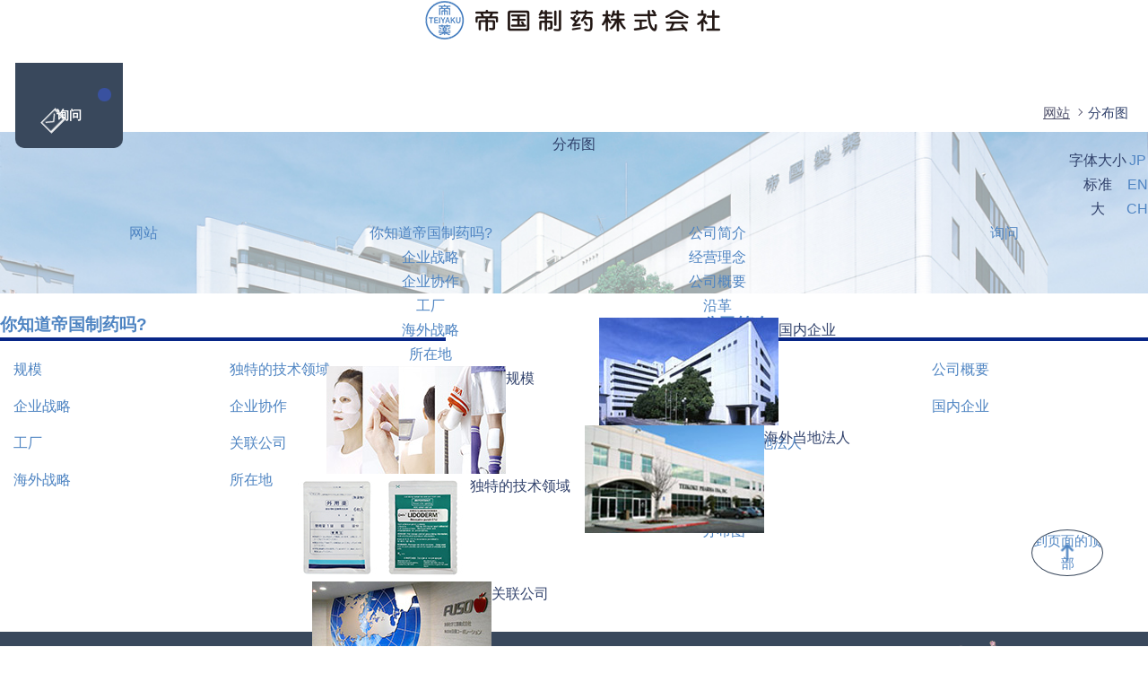

--- FILE ---
content_type: text/html; charset=utf-8
request_url: https://www.teikoku.co.jp/ch/sitemap/
body_size: 3546
content:
<!DOCTYPE html>
<html lang="zh-cn"><!-- InstanceBegin template="/Templates/common.dwt" codeOutsideHTMLIsLocked="false" -->
<head>

<meta charset="utf-8">
<meta http-equiv="X-UA-Compatible" content="IE=edge">
<!-- InstanceBeginEditable name="doctitle" -->

<title>分布图 | 帝國製薬株式会社</title>
<meta name="keywords" content="">
<meta name="description" content="">

<meta property="og:title" content="帝國製薬株式会社">
<meta property="og:type" content="website">
<meta property="og:url" content="https://www.teikoku.co.jp/ch/">
<meta property="og:site_name" content="帝國製薬株式会社">
<meta property="og:image" content="https://www.teikoku.co.jp/ch/themes/main/images/img_ogp.jpg">
<meta property="og:description" content="">
<!-- Start of include : source=themes/main/include/head/link.html -->
<link rel="preconnect" href="https://fonts.bunny.net">
<link href="https://fonts.bunny.net/css?family=barlow:100,200,300,400,500,600,700,800,900|inter:100,200,300,400,500,600,700,800,900" rel="stylesheet" />

<link rel="stylesheet" href="//cdn.jsdelivr.net/npm/swiper@8/swiper-bundle.min.css" media="all">

<link href="/themes/system/css/acms.css?date=20171114172425" rel="stylesheet">
<link href="/themes/system/css/acms-admin.min.css?date=20171114172425" rel="stylesheet">
<link href="/themes/main/css/base.css?date=20241212103144" rel="stylesheet" >
<link rel="stylesheet" href="/themes/main/css/jquery.bxslider.css?date=20171129154002">
<link href="/themes/main/css/common.css?date=20251113112942" rel="stylesheet" >
<link href="/themes/main/css/layout.css?date=20251113055523" rel="stylesheet" >
<link href="/themes/main/css/cms.css?date=20241115130800" rel="stylesheet" >
<!-- End of include : source=themes/main/include/head/link.html -->

<!-- Start of include : source=themes/main/include/head/js.html -->
<script src="/js/library/jquery/jquery-2.1.1.min.js"></script>
<!--<script src="//cdn.jsdelivr.net/npm/jquery@3.6.1/dist/jquery.min.js"></script>
<script src="//cdn.jsdelivr.net/npm/jquery-migrate@3.3.2/dist/jquery-migrate.min.js"></script> -->
<script src="//cdn.jsdelivr.net/npm/swiper@8/swiper-bundle.min.js"></script>


<script src="/acms.js?domains=www.teikoku.co.jp&amp;jsDir=js/&amp;themesDir=/themes/&amp;bid=6&amp;bcd=ch&amp;jQuery=2.2.3&amp;jQueryMigrate=off&amp;fulltimeSSL=1&amp;v=ebeaa496bdf6a6403876cdb36c77da37&amp;umfs=20M&amp;pms=20M&amp;mfu=20&amp;lgImg=width:1400&amp;jpegQuality=95&amp;scriptRoot=/"  id="acms-js"></script>

<script src="/themes/main/js/jquery.cookie.js?date=20171128140903"></script>
<script src="/themes/main/js/jquery.fontsizechange.js?date=20241210143048"></script>
<script type="text/javascript" src="/themes/main/js/common.js?date=20241114235853"></script>

<!--[if lte IE 9]><script src="/themes/main/js/html5shiv-printshiv.js?date=20130507105100"></script><![endif]-->
<!--[if IE 8]><meta http-equiv="X-UA-Compatible" content="IE=8"><![endif]-->

<!-- Start of include : source=themes/main/include/head/ga.html -->
<!-- Global site tag (gtag.js) - Google Analytics -->
<script async src="https://www.googletagmanager.com/gtag/js?id=UA-111338473-1"></script>
<script>
  window.dataLayer = window.dataLayer || [];
  function gtag(){dataLayer.push(arguments);}
  gtag('js', new Date());

  gtag('config', 'UA-111338473-1');
</script>
<!-- End of include : source=themes/main/include/head/ga.html -->

<!-- End of include : source=themes/main/include/head/js.html -->

<!-- Start of include : source=themes/ch@main/include/head/head.html -->
<link href="/themes/ch@main/css/ch.css?date=20181126092256" rel="stylesheet" >
<script src="//f1-as.readspeaker.com/script/9729/ReadSpeaker.js?pids=embhl" type="text/javascript"></script>
<!-- End of include : source=themes/ch@main/include/head/head.html -->


<!-- InstanceEndEditable -->

<meta name="generator" content="a-blog cms" />
</head>
<body class="sitemap">

<!-- ▼ 管理用パーツ ================================================ -->
<!-- Start of include : source=themes/main/admin/action.html -->

<!-- End of include : source=themes/main/admin/action.html -->

<!-- ▲ 管理用パーツ ================================================ -->

<div class="body">
<div class="wrap">

<!-- ▼ header ====================================================== -->
<!-- Start of include : source=themes/ch@main/include/header.html -->


<header class="header" id="header">
<div class="h-inner">
<h1 class="logo"><a href="https://www.teikoku.co.jp/ch/"><img src="/themes/ch@main/images/logo.png" alt="帝國製薬株式会社"></a></h1>

<!--
<div class="readspeaker">
<div id="readspeaker_button1" class="rs_skip rsbtn rs_preserve">
<a rel="nofollow" class="rsbtn_play" accesskey="L" title="音声で読み上げる" href="//app-as.readspeaker.com/cgi-bin/rsent?customerid=9729&amp;lang=ja_jp&amp;readid=jsChangeContents&amp;url=">
<span class="rsbtn_left rsimg rspart"><span class="rsbtn_text"><span>読み上げる
</span></span></span>
<span class="rsbtn_right rsimg rsplay rspart"></span>
</a>
</div>
</div>
-->

<p class="btn contact-btn"><a href="https://www.teikoku.co.jp/ch/contact/">询问</a></p>

<ul class="lang">
<li><a href="https://www.teikoku.co.jp/">JP</a></li>
<li><a href="https://www.teikoku.co.jp/en/">EN</a></li>
<li><a href="https://www.teikoku.co.jp/ch/" class="current">CH</a></li>
<!-- /lang --></ul>

<dl class="f-size">
<dt>字体大小</dt>
<dd>
<ul id="fontSize">
<li class="changeBtn">标准</li>
<li class="changeBtn">大</li>
</ul>
</dd>
</dl>
<nav>
<ul class="global-navigation" id="global-nav">
<li><a href="https://www.teikoku.co.jp/ch/">网站</a></li>
<li class="js-link_match_location"><a href="https://www.teikoku.co.jp/ch/what/scale/">你知道帝国制药吗?</a>
<div class="what">
<ul>
<li>
<ul>
<li><a href="https://www.teikoku.co.jp/ch/what/strategy/">企业战略</a></li>
<li><a href="https://www.teikoku.co.jp/ch/what/tieup/">企业协作</a></li>
<li><a href="https://www.teikoku.co.jp/ch/what/factory/">工厂</a></li>
<li><a href="https://www.teikoku.co.jp/ch/what/abroad/">海外战略</a></li>
<li><a href="https://www.teikoku.co.jp/ch/what/location/">所在地</a></li>
</ul>
</li>
<li>
<p><a href="https://www.teikoku.co.jp/ch/what/scale/"><img src="/themes/main/images/img_navi_c03.jpg" alt="规模" /></a>规模</p>
<p><a href="https://www.teikoku.co.jp/ch/what/specialty/"><img src="/themes/main/images/img_navi_c04.jpg" alt="独特的技术领域" /></a>独特的技术领域</p>
<p><a href="https://www.teikoku.co.jp/ch/what/group/"><img src="/themes/main/images/img_navi_c05.jpg" alt="关联公司" /></a>关联公司</p>
</li>
</ul>
</div>
</li>

<li class="js-link_match_location"><a href="https://www.teikoku.co.jp/ch/company/philosophy/">公司简介</a>
<div>
<ul>
<li>
<ul>
<li><a href="https://www.teikoku.co.jp/ch/company/philosophy/">经营理念</a></li>
<li><a href="https://www.teikoku.co.jp/ch/company/profile/">公司概要</a></li>
<li><a href="https://www.teikoku.co.jp/ch/company/history/">沿革</a></li>
</ul>
</li>
<li>
<p><a href="https://www.teikoku.co.jp/ch/company/domestic/"><img src="/themes/main/images/img_navi_c01.jpg" alt="国内企业" /></a>国内企业</p>
<p><a href="https://www.teikoku.co.jp/ch/company/overseas/"><img src="/themes/main/images/img_navi_c02.jpg" alt="海外当地法人" /></a>海外当地法人</p>
</li>
</ul>
</div>
</li>
<li class="js-link_match_location"><a href="https://www.teikoku.co.jp/ch/contact/">询问</a></li>
</ul>
<!-- /grobal-navigation--></nav>

</div>
</header>

<!-- End of include : source=themes/ch@main/include/header.html -->

<!-- ▲ header ====================================================== -->



<!-- ▼ container =================================================== -->
<div class="container">

<!-- ▼ topicpath =============================== -->
<!-- InstanceBeginEditable name="topicpath" -->
<div class="topic-path"><ul><li><a href="https://www.teikoku.co.jp/ch/">网站</a></li><li>分布图</li></ul></div>
<!-- InstanceEndEditable -->
<!-- ▲ topicpath =============================== -->

<!-- ▼ title =================================== -->
<!-- InstanceBeginEditable name="h1title" -->
<div class="page-title r-top"><h1>分布图</h1></div>
<!-- InstanceEndEditable -->
<!-- ▲ title =================================== -->


<!-- ▼ content =========================================== -->
<div class="content">
<div id="jsChangeContents">

<!-- InstanceBeginEditable name="contents" -->

<div class="grid-6 float-l">
<dl class="link">
<dt><a href="https://www.teikoku.co.jp/ch/what/scale/">你知道帝国制药吗?</a></dt>
<dd>
<ul class="link02">
<li><a href="https://www.teikoku.co.jp/ch/what/scale/">规模</a></li>
<li><a href="https://www.teikoku.co.jp/ch/what/specialty/">独特的技术领域</a></li>
<li><a href="https://www.teikoku.co.jp/ch/what/strategy/">企业战略</a></li>
<li><a href="https://www.teikoku.co.jp/ch/what/tieup/">企业协作</a></li>
<li><a href="https://www.teikoku.co.jp/ch/what/factory/">工厂</a></li>
<li><a href="https://www.teikoku.co.jp/ch/what/group/">关联公司</a></li>
<li><a href="https://www.teikoku.co.jp/ch/what/abroad/">海外战略</a></li>
<li><a href="https://www.teikoku.co.jp/ch/what/location/">所在地</a></li>
</ul>
</dd>
</dl>
</div>

<div class="grid-6 float-r">
<dl class="link">
<dt><a href="https://www.teikoku.co.jp/ch/company/philosophy/">公司简介</a></dt>
<dd>
<ul class="link02">
<li><a href="https://www.teikoku.co.jp/ch/company/philosophy/">经营理念</a></li>
<li><a href="https://www.teikoku.co.jp/ch/company/profile/">公司概要</a></li>
<li><a href="https://www.teikoku.co.jp/ch/company/history/">沿革</a></li>
<li><a href="https://www.teikoku.co.jp/ch/company/domestic/">国内企业</a></li>
<li><a href="https://www.teikoku.co.jp/ch/company/overseas/">海外当地法人</a></li>
</ul>
</dd>
</dl>
<ul class="link02">
<li><a href="https://www.teikoku.co.jp/ch/contact/">询问</a></li>
<li><a href="https://www.teikoku.co.jp/ch/sitemap/">分布图</a></li>
</ul>
</div>
<!-- InstanceEndEditable -->

<!-- /jsChangeContents --></div>
<!-- /content --></div>
<!-- ▲ content =========================================== -->


<!-- InstanceBeginEditable name="sidebar" -->
<!-- InstanceEndEditable -->
	

<!-- /container --></div>
<!-- ▲ container =================================================== -->


<!-- ▼ footer ====================================================== -->
<!-- Start of include : source=themes/ch@main/include/footer.html -->


<footer class="footer">
<div class="bg-flower"></div>
<ul class="fnavi"><li><a href="https://www.teikoku.co.jp/ch/">网站</a></li><li><a href="https://www.teikoku.co.jp/ch/what/scale/">你知道帝国制药吗?</a></li><li><a href="https://www.teikoku.co.jp/ch/company/philosophy/">公司简介</a></li><li><a href="https://www.teikoku.co.jp/ch/sitemap/">分布图</a></li><li><a href="https://www.teikoku.co.jp/ch/contact/">询问</a></li></ul>
<div class="f-blue">
<div class="inner">
<div class="f-logo"><img src="/themes/ch@main/include/../images/f_logo.png" alt="Teikoku Seiyaku Co.,Ltd 一个基本的提供者。一个安静的创新者。" /></div>

<ul class="address">
<li>香川县东香川市三本松567番地 邮编 769-2695</li>
<li>电话:+81-879-25-2221</li>
<li>传真:+81-879-24-1555</li>
</ul>

<p class="copyright">Copyright &copy; Teikoku Seiyaku Co.,Ltd. All Rights Reserved.</p>

<!-- [ /inner ]--></div>
<!-- /f-blue--></div>
<div class="pagetop"><p><a href="#header">到页面的顶部</a></p></div>
</footer>

<!-- End of include : source=themes/ch@main/include/footer.html -->

<!-- ▲ footer ====================================================== -->


<!-- /wrap --></div>
<!-- /body --></div>

</body>
<!-- InstanceEnd --></html>

--- FILE ---
content_type: text/css
request_url: https://www.teikoku.co.jp/themes/main/css/base.css?date=20241212103144
body_size: 2438
content:
@charset "utf-8";
/* CSS Document */

:root {
	--color-base: #4e84c2;
	--color-base2: #39485c;
	--color-text: #30416b;
	--color-link: #4e84c2;
	--color-bg: #eaeef1;

	--px12: 75%;
	--px13: 81.25%;
	--px14: 88%;
	--px15: 94%;

	--px16: 100%;
  --px17: 106%;
  --px18: 113%;
	--px19: 119%;

  --px20: 125%;
  --px21: 131.3%;
  --px22: 138%;
  --px23: 144%;
  --px24: 150%;
  --px25: 156.4%;
  --px26: 162.5%;

  --px30: 187.5%;

  --px70: 438%;

	--font-inter: 'Inter', sans-serif;
	--font-barlow: 'Barlow', sans-serif;

	--transition: .3s;
}

/* ---------------------------------------------
　elements initialization 
------------------------------------------------ */

body{
	margin:0;
	padding:0;
	text-align:center;
	height:100%;
	line-height:1.7;
    -webkit-text-size-adjust: 100%; /* 2 */
    -ms-text-size-adjust: 100%; /* 2 */
}

body, button, input, textarea, select {
	font-family: "游ゴシック体", YuGothic, "游ゴシック Medium", "Yu Gothic Medium", "游ゴシック", "Yu Gothic", "Hiragino Kaku Gothic ProN", "Hiragino Sans", Meiryo;
	font-size:1.6rem;
  font-weight: 500;
}

a img, fieldset, img{
	border:0;
	vertical-align:top;
}

blockquote, dd, div, dl, dt, fieldset, form,
h1, h2, h3, h4, h5, h6, input, li, ol, p, pre,
select, span, textarea, td, th, ul{
	margin:0;
	padding:0;
}

abbr, acronym{
	border:0;
}

address, caption, cite, code, dfn, em, th, strong, var{
	font-style:normal;
	font-weight:normal;
}

caption, th{
	text-align:left;
}

code, kbd, pre, samp, tt{
	font-family:monospace;
	line-height:100%;
}

	/* for IE7 */
	*+html code, kbd, pre, samp, tt{
		font-size:108%;
	}

h1, h2, h3, h4, h5, h6{
	font-size:100%;
	font-weight:normal;
}

input, select, textarea{
	font-size:100%;
}

ol, ul, li{
	list-style:none;
}

q:before, q:after{
	content:'';
}

table{
	border-collapse:collapse;
	border-spacing:0;
	font-size:100%;
}

hr{
	display: none;
}

strong{
	font-weight: bold;
}

em{
	font-style:italic;
}

img {
	max-width: 100%;
}

*, *:before, *:after {
    -webkit-box-sizing: border-box;
       -moz-box-sizing: border-box;
         -o-box-sizing: border-box;
        -ms-box-sizing: border-box;
            box-sizing: border-box;
}

.pc-center,
._textc {
	text-align: center;
}

._textl {
	text-align: left;
}

._textr {
	text-align: right;
}

/* 非表示だがスクリーンリーダーでは読み上げる */
.screen-reader-text {
  position: absolute;
  top: -1000em;
  transition: var(--transition);
}

.screen-reader-text:focus {
	left: 6px;
	top: 6px;
	height: auto;
	width: auto;
	display: block;
	font-size: 14px;
	font-weight: 600;
	padding: 15px 23px 14px;
	background: #f0f0f1;
	color: #2271b1;
	z-index: 100000;
	line-height: normal;
	text-decoration: none;
	box-shadow: 0 0 2px 2px rgba(0, 0, 0, 60%);
}

/* ------ form --------------------------------- */

button, fieldset, form, input, 
label, legend, select, textarea{  
	font-size:100%;  
	font-style:inherit;  
	font-weight:inherit;  
	margin:0;  
	padding:5px 0px 7px;  
	vertical-align:baseline;  
}  

input, textarea{
	vertical-align:middle;
	padding:5px;
}

textarea{
	width: 98%;
}

input[type="radio"],
input[type="checkbox"]{
	vertical-align:baseline;
	margin-right:3px;
}


/* ------ font --------------------------------- */

html { font-size: 62.5%; }

body{
	font-size: 16px;
	color: var(--color-text);
	font-family: "游ゴシック体", YuGothic, "游ゴシック Medium", "Yu Gothic Medium", "游ゴシック", "Yu Gothic", "Hiragino Kaku Gothic ProN", "Hiragino Sans", Meiryo;
}

* html body             { font-size:87%;  } /* lte ie6 */
*:first-child+html body { font-size:87%;  } /* ie7 */
html>/**/body           { font-size:87%;  } /* ie8 */
html:not(:target) body  { font-size:16px; } /* modern browser */



/* ------ links color -------------------------- */

a:link,
a:visited,
a:hover,
a:active{
	color: var(--color-link);
	text-decoration: none;
	transition: var(--transition)
}

.content p > a { color:#07AFF5; }
.content p > a:hover,.content p > a:active{ 
	color:#082687;
}

@media screen and (min-width: 769px) {
	.content p > a[href*="tel:"] { color:inherit; }
}

/* ------ clearfix scheme ---------------------- */

div:after {
	visibility:hidden;
	display:block;
	font-size:0;
	content:" ";
	clear:both;
	height:0;
}
* html div             { zoom:1; } /* IE6 */
*:first-child+html div { zoom:1; } /* IE7 */

/* ---------------------------------------------
　acms.css初期化
------------------------------------------------ */

#adminBox {
	margin-bottom: 0 !important;
	width: 100%;
	position: fixed;
	top: 0;
	z-index: 100;
}

.acms-entry .entry-container {
	margin-left: 10px;
	margin-right: 10px;
}

.acms-entry .entry-container2{
	padding-left:10px;
	padding-right:10px;
}


.acms-entry blockquote {
	margin-top: 20px !important;
}

[class*='column-gf-map-'] {
  margin-bottom: 20px;
	margin-top: 20px;
  padding-left: 10px;
  padding-right: 10px;
  -webkit-box-sizing: border-box;
  -moz-box-sizing: border-box;
  box-sizing: border-box;
}
/* ファイル配置（おまかせ） */
/* ファイル配置（左） */
.column-gf-file-left {
	text-align:left;
}
/* ファイル配置（右） */
.column-gf-file-right {
	text-align:right;
}
/* ファイル配置（中央） */
.column-gf-file-center {
  text-align: center;
}

/* 地図配置（おまかせ） */
.column-gf-map-auto {
  margin-bottom: 10px;
  /*macie¥*/
  overflow: hidden;
  /*macie*/
}
/* 地図配置（左） */
.column-gf-map-left {
  float: left;
  margin-bottom: 10px;
  /*macie¥*/
  overflow: hidden;
  /*macie*/
}
/* 地図配置（右） */
.column-gf-map-right {
  float: right;
  margin-bottom: 10px;
  /*macie¥*/
  overflow: hidden;
  /*macie*/
}
/* 地図配置（中央） */
.column-gf-map-center {
  display: block;
  margin-right: auto;
  margin-left: auto;
  margin-bottom: 10px;
  /*macie¥*/
  overflow: hidden;
  /*macie*/
}

/* YouTube配置 (おまかせ) */
/* YouTube配置 (左) */
.column-gf-youtube-left, 
.column-gf-video-left {
  display: inline;
  float: left;
}
/* YouTube配置 (右) */
.column-gf-youtube-right, 
.column-gf-video-right {
  display: inline;
  float: right;
}
/* YouTube配置 (中央) */
.column-gf-youtube-center, 
.column-gf-video-center {
  margin-left: auto;
  margin-right: auto;
}
.acms-entry [class*="column-gf-youtube-"] {
    box-sizing: border-box;
    margin-bottom: 20px;
    padding-left: 10px;
    padding-right: 10px;
}

.acms-entry [class*="column-gf-video-"] {
    box-sizing: border-box;
    margin-bottom: 20px;
    padding-left: 10px;
    padding-right: 10px;
}

.js-smartPhoto {
	display: block;
	max-width: 100%;
}

.js-smartPhoto img {
	max-width: 100%;
}

--- FILE ---
content_type: text/css
request_url: https://www.teikoku.co.jp/themes/main/css/common.css?date=20251113112942
body_size: 6391
content:
@charset "utf-8";

.sp {
	display: none;
}

.pc {
	display: block;
}

/* ---------------------------------------------
　font / icon
------------------------------------------------ */

@font-face {
	font-family: "あおぞら明朝 Bold";
	src: local("あおぞら明朝 Bold"), url("../fonts/AozoraMincho-bold.ttf") format("truetype"), local("IPA P明朝");
}

@font-face {
	font-family: "あおぞら明朝 Medium";
	src: local("あおぞら明朝 Medium"), url("../fonts/AozoraMinchoMedium.ttf") format("truetype"), local("IPA P明朝");
}

@font-face {
	font-family: "あおぞら明朝 Regular";
	src: local("あおぞら明朝 Regular"), url("../fonts/AozoraMinchoRegular.ttf") format("truetype"), local("IPA P明朝");
}

@font-face {
	font-family: "Yu Gothic";
	src: local("Yu Gothic Medium");
	font-weight: 100;
}

@font-face {
	font-family: "Yu Gothic";
	src: local("Yu Gothic Medium");
	font-weight: 200;
}

@font-face {
	font-family: "Yu Gothic";
	src: local("Yu Gothic Medium");
	font-weight: 300;
}

@font-face {
	font-family: "Yu Gothic";
	src: local("Yu Gothic Medium");
	font-weight: 400;
}

@font-face {
	font-family: "Yu Gothic";
	src: local("Yu Gothic Bold");
	font-weight: bold;
}

/* ---------------------------------------------
　base modules
------------------------------------------------ */

.body {
	clear: both;
	/*overflow-x: hidden;*/
	overflow: clip;/* sticky用 */
}

.wrap {
	clear: both;
}



/* ---------------------------------------------
　header
------------------------------------------------ */

.header {
	width: 100%;
	height: 105px;
	margin: 0 auto;
	background: #fff;
	position: fixed;
	z-index: 100;
}

.header > .inner {
	display: flex;
	align-items: center;
	justify-content: space-between;
	height: 100%;
}

.header .logo {
	margin: 0 0 25px;
}

.header-contents {
	display: flex;
	height: 100%;
}

.header-contents__inner {
	padding-right: 20px;
	display: flex;
	flex-direction: column;
	align-items: flex-end;
	justify-content: flex-end;
	width: calc(100% - 120px);
}

.header .readspeaker {
	display: inline-block;
	margin-left: 15px;
}

.header .readspeaker .rsbtn {
	margin: 0;
}

.header .readspeaker .rs_addtools .rsbtn_toolpanel.vertical,
.header .readspeaker .rsbtn .rsbtn_toolpanel.vertical {
	position: absolute !important;
}

.header .global-navigation {
	margin: 0 auto;
	display: flex;
	width: 100%;
}

.global-navigation__item:hover {
	transition: var(--transition);
	cursor: pointer;
}

.global-navigation__item > a,
.global-navigation__item > span {
	padding: 20px 10px;
	display: block;
	color: var(--color-base2);
	font-size: var(--px16);
	font-weight: bold;
	line-height: 1;
	position: relative;
}

.global-navigation__item > a::after,
.global-navigation__item > span::after {
	content: "";
	display: block;
	visibility: visible;
	width: calc(100% - 20px);
	height: 1px;
	background-color: var(--color-base);
	position: absolute;
	bottom: 13px;
	left: 10px;
	transition: var(--transition);
	opacity: 0;
}

.global-navigation__item > a:hover::after,
.global-navigation__item > span:hover::after
/*,.global-navigation__item.stay > a::after*/ {
	opacity: 1;
}

/*
.global-navigation:before,
.global-navigation:after {
	content: "";
	display: table;
}

.global-navigation:after {
	clear: both;
}
*/

.global-navigation * {
	zoom: 1;
}

.global-navigation__item__inner {
	padding: 0;
	width: auto !important;
	min-width: 900px;
	height: auto;
	background-color: #fff;
	border-radius: 20px;
	color: #fff;
	opacity: 0;
	position: absolute;
	bottom: 100%;
	left: 50%;
	transform: translateX(-50%);
	-webkit-transform: translateX(-50%);
	-ms-transform: translateX(-50%);
	overflow: hidden;
	z-index: -1;
	transition: var(--transition);
	visibility: hidden;
}

#header.login {
	top: 99px;
}

/*
#header.login .global-navigation__item__inner {
	top: 223px;
}*/

.global-navigation__item:hover .global-navigation__item__inner {
	padding: 0;
	height: auto;
	top: 105px;
	bottom: unset;
	visibility: visible;
	opacity: 1;
}

.global-navigation__item__inner .link-first {
	width: 100%;
	height: 142px;
}

@media screen and (max-height: 760px) {
	.global-navigation__item__inner .link-first {
		height: 110px;
	}
}
@media screen and (max-height: 690px) {
	.global-navigation__item__inner .link-first {
		height: 90px;
	}
}
@media screen and (max-height: 630px) {
	.global-navigation__item__inner {
    overflow-y: scroll;
    max-height: calc(100vh - 105px);
	}
}

.global-navigation__item__inner .link-first a {
	padding: 20px 55px;
	display: flex;
	align-items: center;
	width: 100%;
	height: 100%;
	background-color: var(--color-base2);
	color: #fff;
	font-size: var(--px20);
	font-weight: bold;
	text-decoration: none;
	position: relative;
	z-index: 2;
}

.global-navigation__item__inner .link-first a::before {
	content: "";
	display: inline-block;
	background-image: url(../images/bg_header_nav.jpg);
	background-position: center;
	background-repeat: no-repeat;
	background-size: cover;
	width: 100%;
	height: 100%;
	position: absolute;
	top: 0;
	left: 0;
	z-index: -1;
	transition: var(--transition);
}

.global-navigation__item__inner .link-first.--product a::before {
	background-image: url(../images/bg_header_nav_product.jpg);
}
.global-navigation__item__inner .link-first.--company a::before {
	background-image: url(../images/bg_header_nav_company.jpg);
}

.global-navigation__item__inner .link-first a::after {
	content: "";
	margin-left: 10px;
	display: block;
	width: 12px;
	height: 12px;
	background-image: url(../images/icon/icon_arrow_white.png);
	background-size: contain;
	background-repeat: no-repeat;
	visibility: visible;
}

.global-navigation__item__inner .link-first a:hover:before {
	opacity: 0.7;
}

.global-navigation__item__inner .nav-inner {
	padding: 0 45px 25px;
}

.global-navigation__item__inner .nav-inner.--type2 {
	display: flex;
	align-items: flex-start;
}

.global-navigation__item__inner .link-list {
	margin-top: 15px;
	display: grid;
	grid-template-columns: repeat(2,1fr);
}

.global-navigation__item__inner .link-list.--grid3 {
	grid-template-columns: repeat(3,1fr);
}
.global-navigation__item__inner .link-list.--grid-about {
	grid-template-columns: repeat(1,180px 1fr 1fr);
}
.global-navigation__item__inner .link-list.--grid4 {
	grid-template-columns: repeat(4,1fr);
}

.global-navigation__item__inner .link-list li {
	text-align: left;
}

.global-navigation__item__inner .link-list li a {
	padding: 12px 0;
	display: flex;
	align-items: flex-start;
	color: var(--color-base2);
	font-size: var(--px16);
	font-feature-settings: "palt";
	line-height: 1.5;
	position: relative;
}

.global-navigation__item__inner .link-list li a::before {
	content: "";
	margin-top: 5px;
	margin-right: 10px;
	display: block;
	width: 12px;
	height: 12px;
	background-image: url(../images/icon/icon_arrow_blue.png);
	background-size: contain;
	background-repeat: no-repeat;
	visibility: visible;
}

.global-navigation__item__inner .link-list li a:hover {
	color: var(--color-base);
}

.global-navigation__item__inner .link-list li a.--win::after {
	content: "";
	margin: 4px 0 0 4px;
	display: block;
	width: 13px;
	height: 13px;
	background-image: url(../images/icon/icon_win_blue.png);
	background-size: contain;
	background-repeat: no-repeat;
	visibility: visible;
}

.global-navigation__item__inner .link-second {
	display: block;
}

.global-navigation__item__inner .link-second a {
	margin-top: 10px;
	padding: 14px 0;
	display: flex;
	align-items: flex-start;
	width: 100%;
	border-bottom: 1px solid #dce6f3;
	color: var(--color-base);
	font-size: var(--px20);
	font-weight: bold;
}

.global-navigation__item__inner .link-second a::after {
	content: "";
	margin-top: 10px;
	margin-left: 15px;
	display: block;
	width: 12px;
	height: 12px;
	background-image: url(../images/icon/icon_arrow_blue.png);
	background-repeat: no-repeat;
	background-size: contain;
}

.global-navigation__item__inner .link-second a:hover {
	border-color: var(--color-base);
}

.global-navigation__item__inner .link-box {
	margin-top: 30px;
	padding-left: 20px;
	padding-left: 15px;
}

.global-navigation__item__inner .link-box__title {
	display: flex;
	align-items: flex-start;
	color: var(--color-text);
	line-height: 1;
	text-align: left;
	position: relative;
}

.global-navigation__item__inner .link-box__title::before {
	content: "";
	margin-top: 2px;
	margin-right: 10px;
	display: block;
	width: 12px;
	height: 12px;
	background-image: url(../images/icon/icon_arrow_blue.png);
	background-size: contain;
	background-repeat: no-repeat;
	visibility: visible;
}

.global-navigation__item__inner .link-box ul {
	margin-top: 8px;
	padding-left: 20px;
	text-align: left;
}

.global-navigation__item__inner .link-box ul li {
	font-size: 85%;
	line-height: 1.6;
}

.global-navigation__item__inner .link-box ul li a {
	color: var(--color-text);
}

.global-navigation__item__inner .link-box ul li a:hover {
	color: var(--color-base);
}

/* header-operation__font */

.header-operation {
	display: flex;
	align-items: center;
}

.header-operation__font {
	display: flex;
	align-items: center;
	flex-direction: row;
	font-size: var(--px13);
}

.header-operation__font dt {
	color: #2e5f80;
	font-size: var(--px13);
	font-weight: bold;
	opacity: 0.6;
}

.header-operation__font dd {

}

.header-operation__font dd ul {
	display: flex;
	flex-direction: row;
}

.header-operation__font dd ul li {
	margin-left: 5px;
	padding: 9px 17px;
	background: #eaeef1;
	border: 1px solid #eaeef1;
	border-radius: 60px;
	color: var(--color-text);
	line-height: 1;
}

.header-operation__font dd ul li:hover {
	border-color: var(--color-base);
	cursor: pointer;
}

.header-operation__font dd ul li.active {
	background: var(--color-base);
	border-color: var(--color-base);
	color: #fff;
}

.header .language {
	margin-left: 15px;
	position: relative;
}

.language__title {
	padding: 0 15px 0 9px;
	display: flex;
	align-items: center;
	width: 130px;
	height: 30px;
	background-color: #eaeef1;
	border-radius: 30px;
	font-size: var(--px13);
	font-weight: bold;
	position: relative;
	cursor: pointer;
}

.language__title::before {
	content: "";
	margin-right: 11px;
	display: inline-block;
	background: url(../images/icon/icon_lang.png) no-repeat left center;
	background-repeat: no-repeat;
	background-size: contain;
	background-position: top;
	width: 15px;
	height: 15px;
	position: relative;
	top: 0;
	left: 0;
}

.language__title::after {
	visibility: visible;
	width: 7px;
	height: 5px;
	background-color: var(--color-base);
	clip-path: polygon(100% 0, 0 0, 50% 100%);
	position: absolute;
	top: 13px;
	right: 9px;
}

.language__title .item-txt {
	line-height: 1;
}

.language__list {
		display: none;
    padding: 6px 0 10px;
    position: absolute;
    top: 100%;
    left: 0;
    z-index: 2;
}

.language__list__item .item-link {
	padding: 0 15px 0 10px;
	display: flex;
	align-items: center;
	justify-content: center;
	width: 130px;
	height: 30px;
	background-color: #eaeef1;
	border: 1px solid #eaeef1;
	border-radius: 30px;
	color: var(--color-text) !important;
	font-size: var(--px13);
	font-weight: bold;
	text-align: center;
	line-height: 1;
}

.language__list__item + .language__list__item {
	margin-top: 6px;
}

.language__list__item .item-link:hover {
	border-color: var(--color-base2);
}

.language__list__item .item-link.current {
	background-color: var(--color-base2);
	border-color: var(--color-base2);
	color: #fff !important;
	pointer-events: none;
}


.header .contact-btn {
	width: 120px;
	height: 95px;
}

.header .contact-btn a {
	display: flex;
	flex-direction: column;
  align-items: center;
	justify-content: center;
	width: 100%;
	height: 100%;
	background-color: var(--color-base2);
	border: 1px solid var(--color-base2);
	border-top: none;
	border-radius: 0 0 10px 10px;
	color: #fff;
	font-size: var(--px14);
	font-weight: bold;
	text-align: center;
	position: relative;

}

.header .contact-btn a::before {
	content: "";
	margin-bottom: 6px;
	display: inline-block;
	background-image: url(../images/icon/icon_mail_white.png);
	background-repeat: no-repeat;
	background-size: contain;
	background-position: top;
	width: 23px;
	height: 17px;
	position: relative;
	transition: var(--transition);
}

.header .contact-btn a:hover {
	background-color: #fff;
	color: var(--color-base2);
}

.header .contact-btn a:hover:before {
	background-image: url(../images/icon/icon_mail_blue_b.png);
}

/* ---------------------------------------------
　container
------------------------------------------------ */

.container {
	width: 100%;
	padding-top: 105px;
	margin: 0 auto;
	/*padding-top:135px;*/
}


.container.open,
.related-area.open,
.footer.open,
.pagetop.open {
	-ms-filter: blur(2px);
  filter: blur(2px);
}

.header.login + .wrap .container,
.header.login + .container {
	padding-top: 194px;
}

/* ------ title -------------------------------- */

.page-title {
	margin: 0 auto;
	display: flex;
	flex-direction: column;
	width: 100%;
	height: 180px;
	background: url(../images/bg_page_title.jpg) no-repeat center 0;
	background-size: cover;
}

.page-title.inner {
	padding: 0;
}


.page-title.inner.--products{ background: url(../images/bg_page_title_product.jpg) no-repeat center 0;background-size:cover;}
.page-title.inner.--company{ background: url(../images/bg_page_title_company.jpg) no-repeat center 0;background-size:cover;}

/*
.page-title.what{ background: url(../images/bg_title_what.jpg) no-repeat center 0;background-size:cover;}
.page-title.company{ background: url(../images/bg_title_company.jpg) no-repeat center 0;background-size:cover;}
.page-title.products{ background: url(../images/bg_title_products.jpg) no-repeat center 0;background-size:cover;}
.page-title.news{ background: url(../images/bg_title_news.jpg) no-repeat center 0;background-size:cover;}
.page-title.medical{ background: url(../images/bg_title_medical.jpg) no-repeat center 0;background-size:cover;}
*/

.page-title__txt {
	padding-top: 40px;
	width: 100%;
	height: 100%;
	display: flex;
	align-items: center;
	justify-content: center;
	flex-direction: column;
	color: var(--color-text);
	font-size: var(--px30);
	font-weight: bold;
	text-align: center;
	letter-spacing: 2px;
}

.page-title__txt span {
	display: block;
	color: var(--color-base);
	font-family: var(--font-inter);
	font-size: 53%;
}

/* ------ topic-path --------------------------- */

.topic-path {
	margin-left: auto;
	padding: 10px 22px;
	width: fit-content;
	max-width: 1150px;
	background: #fff;
	border-radius: 10px 0 0 0;
}

.topic-path ul {
	margin: 0 auto;
	text-align: left;
}

.topic-path li {
	float: left;
	font-size: var(--px15);
	line-height: 1.5;

}

.topic-path li a {
	display: block;
	position: relative;
	padding-right: 20px;
}

.topic-path li a::after {
	display: block;
	content: '';
	position: absolute;
	top: 30%;
	right: 7px;
	width: 6px;
	height: 6px;
	border-right: 1px solid #53546d;
	border-bottom: 1px solid #53546d;
	-webkit-transform: rotate(-45deg);
	transform: rotate(-45deg);
}

.topic-path li:last-child a {
	padding-right: 0;
}

.topic-path li:last-child a::after {
	display: none;
}

.topic-path a,
.topic-path a:link,
.topic-path a:hover,
.topic-path a:visited,
.topic-path a:active {
	color: #53546d;
	text-decoration: underline;
}

@media screen and (max-width: 768px) {
	.topic-path {
		padding: 10px 22px;
	}
	.topic-path li {
		font-size: 13px;
	}
}

/* ------ pagetop ------------------------------ */

.pagetop {
	display: block;
	width: 80px;
	height: 80px;
	position: fixed;
	bottom: 50px;
	right: 50px;
	z-index: 100;
}

.pagetop a {
	width: 100%;
	height: 100%;
	background-color: #fff;
	border: 1px solid var(--color-base2);
	border-radius: 50%;
	overflow: hidden;
	text-align: center;
	font-size: 93%;
	position: relative;
}

.pagetop a::before {
	content: "";
	display: block;
	width: 15px;
	height: 21px;
	background-image: url(../images/icon/icon_arrow_pagetop.png);
	background-size: contain;
	position: absolute;
	top: 50%;
	left: 50%;
	transform: translateX(-50%) translateY(-50%);
	-webkit-transform: translateX(-50%) translateY(-50%);
	-ms-transform: translateX(-50%) translateY(-50%);
	transition: var(--transition);
}

.pagetop a:hover {
	background-color: var(--color-base2);
	border-color: #fff;
}

.pagetop a:hover::before {
	background-image: url(../images/icon/icon_arrow_pagetop_hover.png);
}

.pagetop a,
.pagetop a:link,
.pagetop a:hover,
.pagetop a:visited,
.pagetop a:active {
	display: block;
	text-decoration: none;
}

/* content
------------------------------------------------ */

.content {
	width: 100%;
	margin: 0 auto 100px;
	text-align: left;
	overflow-x: paint;
}

.inner {
	margin: 0 auto;
	padding: 0 25px;
	width: 100%;
	max-width: 1200px;
}

.inner::after {
	display: none;
}

.content__has-column {
	margin-top: 7rem;
	display: flex;
}

.content__side {
	width: 330px;
}

.content__side.--sticky {
	position: sticky;
	top: 0;
}

.content__main {
	width: calc(100% - 330px);
}

.content__main>*:first-child,
.content__side>*:first-child,
.content__main>*:first-child>*:first-child,
.content__side>*:first-child>*:first-child {
	margin-top: 0 !important;
}

.content__main hr {
	margin-top: 30px;
	display: block;
	height: 1px;
	background-color: var(--color-base) !important;
	border: none;
}

/* sidebar
------------------------------------------------ */

.lower-links {
	padding-right: 30px;
	position: sticky;
	top: 105px;
}

.lower-links .lower-links__parent {
	margin-top: 0;
}

.lower-links .lower-links__parent a,
.blog .content__side .lower-links .lower-links__parent {
	padding: 4px 10px;
	display: block;
	width: 100%;
	background-color: #eaeef1;
	border-radius: 30px;
	color: var(--color-text);
	font-size: var(--px16);
	font-feature-settings: "palt";
	letter-spacing: 1px;
	text-align: center;
}

.lower-links .lower-links__parent a:hover {
	opacity: 0.7;
}

.lower-links__child__item > a,
.lower-links__child__item > label  {
	padding: 10px 0 10px 30px;
	display: block;
	color: var(--color-text);
	font-size: var(--px15);
	line-height: 1.4;
	position: relative;
	cursor: pointer;
}

.lower-links__child__item > a.current {
	text-decoration: underline;
	pointer-events: none;
}

.lower-links__child__item > a::before,
.lower-links__child__item > label::before  {
	content: "";
	display: inline-block;
	background-image: url(../images/icon_side_link.png);
	background-repeat: no-repeat;
	background-size: contain;
	background-position: top;
	width: 22px;
	height: 23px;
	position: absolute;
	top: 10px;
	left: 0;
}

.lower-links__child__item > a:hover,
.lower-links__child__item > label:hover {
	text-decoration: underline;
	opacity: 0.7;
}

.lower-links__child__item .anchor-nav {
	margin: 16px 0;
	border-left: 1px solid #ebeff2;
}

.lower-links__child__item .anchor-nav__item:not(:first-child) {
	margin-top: 15px;
}

.lower-links__child__item .anchor-nav__item .link {
	padding-left: 30px;
	display: block;
	color: #adc0ce;
	position: relative;
}

.lower-links__child__item .anchor-nav__item .link::before {
	content: "";
	display: inline-block;
	width: 8px;
	height: 8px;
	background-color: #ddd;
	border-radius: 100%;
	position: absolute;
	top: 16px;
	left: 13px;
}

.lower-links__child__item .anchor-nav__item .link.active {
	color: var(--color-base);
}

.lower-links__child__item .anchor-nav__item .link.active::before {
	background-color: var(--color-base);
}

.lower-links__child__item .anchor-nav__item .link .num {
	font-size: var(--px12);
}

.lower-links__child__item .anchor-nav__item .link .txt {
	font-size: var(--px15);
}


.lower-links__child.--column2 .lower-links__child {
	display: flex;
	flex-wrap: wrap;
}

.lower-links__child.--column2 .lower-links__child__item {
	width: 50%;
}

.lower-links__child.--column2 {
	display: flex;
	flex-wrap: wrap;
}

.lower-links__child.--column2 .lower-links__child__item {
	width: 50%;
}

.lower-links__child__item .toggle{
	display: none;
}
.lower-links__child__item .toggle:checked + .label + .btn-content{
	height: auto;
    opacity: 1;
    transition: var(--transition);
	padding: 5px 10px;
}
.lower-links__child__item .btn-content{
	width: auto;
    overflow: hidden;
	height: 0;
    border: 1px solid var(--color-base);
    border-radius: 10px;
    line-height: 1.4;
    /* position: absolute;
    top: 100%;
    left: 0; */
    z-index: 1;
    opacity: 0;
}
.lower-links__child__item .btn-content ul{
	margin: 0;
}


/* ------ local-navigation --------------------- */

.l-navi.top {
	display: block;
}

.l-navi.bottom {
	display: block;
}

.local-navigation {
	width: 100%;
	margin: 10px auto 0;
	position: relative;
	z-index: 0;
}

.local-navigation:before {
	display: block;
	content: '';
	position: absolute;
	bottom: 0;
	left: 0;
	width: 100%;
	height: 4px;
	background-color: #e5e5ee;
	z-index: -1;
}

.local-navigation dl {
	width: 1024px;
	margin: 0 auto;
	display: table;

}

.local-navigation dt {
	width: 15%;
	height: 50px;
	display: table-cell;
	font-size: var(--px20);
	text-align: center;
	border-bottom: 4px solid #082687;
	color: #333;
}

.local-navigation dt a {
	text-decoration: none;
	color: #333;
}

.local-navigation dd {
	width: 85%;
	display: table-cell;

}

/*
.local-navigation ul {
	display: table;
	width: 100%;
}

.local-navigation ul li {
	display: table-cell;
	border-left: 1px solid #d9d9e7;
	position: relative;
}

.local-navigation ul li:first-child {
	border: none;
}

.local-navigation li a {
	display: block;
	position: relative;
}


.local-navigation li a:visited {
	color: #333;
}

.local-navigation li a:hover,
.local-navigation li a:active {
	text-decoration: none;
	color: #4860AE;
}

.local-navigation li:hover:after,
.local-navigation li:active:after,
.local-navigation li.stay:after {
	content: '';
	display: block;
	width: 100%;
	height: 4px;
	background: #54649F;
	position: absolute;
	bottom: -9px;
	left: 0;
}
*/
/*IE10以降*/
/*@media all and (-ms-high-contrast:none) {

	.local-navigation li:hover:after,
	.local-navigation li:active:after,
	.local-navigation li.stay:after {
		bottom: -6px;
	}
}
*/
/*Edge*/
@supports (-ms-ime-align: auto) {

	.local-navigation li:hover:after,
	.local-navigation li:active:after,
	.local-navigation li.stay:after {
		bottom: -6px;
	}
}

.local-navigation li.stay a {
	color: #4860AE;
}

/* ------ banner ------------------------------- */

.related-area {
	background: #f1f4f8;
	padding: 35px 0 60px;
}

.related-area__title {
	font-size: var(--px24);
	font-weight: bold;
	text-align: center;
}

.related-area .inner {
	margin-top: 30px;
	position: relative;
}

.related-slide {
	margin: 0 auto;
	width: 100%;
	max-width: 945px;
	overflow: hidden;
	position: relative;
}

.related-slide__list__item a:hover {
	opacity: 0.7;
}

.related__button {
	width: 100%;
	position: absolute;
	top: 0;
	left: 0;
	z-index: 2;
}

.related__button__prev,
.related__button__next {
	padding: 0;
	width: 40px;
	height: 40px;
	background-color: var(--color-base);
	border: none;
	border-radius: 50%;
	position: absolute;
	top: 16px;
	transition: var(--transition);
}

.related__button__prev:hover,
.related__button__next:hover {
	background-color: var(--color-base2);
}

.related__button__prev {
	margin-right: 6px;
	left: 0;
}

.related__button__next {
	right: 0;
}

.related__button__prev::before,
.related__button__next::before {
	content: "";
	display: block;
	width: 16px;
	height: 12px;
	background-image: url(../images/icon/icon_arrow_white2.png);
	background-size: contain;
	position: absolute;
	top: 50%;
	left: 50%;
	transform: translateX(-50%) translateY(-50%);
	-webkit-transform: translateX(-50%) translateY(-50%);
	-ms-transform: translateX(-50%) translateY(-50%);
}

.related__button__prev::before {
	transform: rotate(180deg) translate(8px, 6px);
}


/* ---------------------------------------------
　footer
------------------------------------------------ */

.footer {
	padding: 38px 0;
	background-color: var(--color-base2);
	clear: both;
}

.footer .inner {
	display: flex;
	color: #fff;
}

.footer-contents {
	width: 43%;
	text-align: left;
}

.footer .footer__contact {
	margin-top: 18px;
	padding: 0;
	display: flex;
	align-items: center;
	justify-content: center;
	width: 200px;
	height: 60px;
	background-color: #fff;
	border-color: #fff;
	color: var(--color-base);
	font-size: var(--px14);
	font-weight: bold;
	position: relative;
}

.footer .footer__contact::before {
	content: "";
	margin-right: 6px;
	display: inline-block;
	background-image: url(../images/icon/icon_mail_blue.png);
	background-repeat: no-repeat;
	background-size: contain;
	background-position: top;
	width: 23px;
	height: 17px;
	position: relative;
	transition: var(--transition)
}

.footer .footer__contact::after {
	display: none;
}

.footer .footer__contact:hover {
	color: #fff;
}

.footer .footer__contact:hover::before {
	background-image: url(../images/icon/icon_mail_white.png);
}

.footer-navigation {
	display: flex;
	justify-content: space-between;
	flex-direction: row;
	width: 57%;
}

.footer-navigation::after {
	display: none;
}

.footer-navigation--inner {
	width: calc(50% - 25px);
}

.footer-navigation__wrap__title {
	display: block;
	width: 100%;
	text-align: left;
	position: relative;
}

.footer-navigation__wrap__title a,
.footer-navigation__wrap__title span {
	padding: 16px 0;
	display: block;
	border-bottom: 1px solid #5e6a7b;
	color: #fff;
	font-size: var(--px18);
	line-height: 1;
	pointer-events: none;
}

.footer-navigation__wrap__title a:hover {
	border-color: #fff;
}

.footer-navigation__wrap__title button {
	padding-right: 12px;
	/*width: 30%;*/
	width: 100%;
	height: 100%;
	background-color: unset;
	border: none;
	color: #fff;
	font-size: var(--px14);
	font-weight: bold;
	text-align: right;
	position: absolute;
	top: 0;
	right: 0;
}

.footer-navigation__wrap__title button[aria-expanded="false"] {
	padding-right: 10px;
	font-size: var(--px20);
}

.footer-navigation__wrap__list {
	padding: 10px 0 15px;
	text-align: left;
	display: none;
}

.footer-navigation__wrap__list[aria-hidden="true"] {}


.footer-navigation__wrap__list li {
	position: relative;
}

.footer-navigation__wrap__list li a {
	padding: 10px 0 10px 20px;
	display: flex;
	width: 100%;
	text-align: left;
	color: #fff;
	font-size: var(--px15);
	line-height: 1;
	position: relative;
}


.footer-navigation__wrap__list li a::before {
	content: "";
	display: inline-block;
	background-image: url(../images/icon/icon_arrow_white2.png);
	background-repeat: no-repeat;
	background-size: contain;
	background-position: top;
	width: 8px;
	height: 6px;
	position: absolute;
	top: 15px;
	left: 0;
	transition: var(--transition);
}

.footer-navigation__wrap__list li a.--win::after {
	content: "";
	margin: 3px 0 0 4px;
	display: block;
	width: 10px;
	height: 10px;
	background-image: url(../images/icon/icon_win_white.png);
	background-size: contain;
	background-repeat: no-repeat;
	visibility: visible;
}

.footer-navigation__wrap__list a:hover::before {
	left: 4px;
}

.footer-navigation__solo a {
	padding: 20px 0 20px 20px;
	display: block;
	width: 100%;
	text-align: left;
	color: #fff;
	font-size: var(--px18);
	line-height: 1;
	position: relative;
}

.footer-navigation__solo a::before {
	content: "";
	display: inline-block;
	background-image: url(../images/icon/icon_arrow_white2.png);
	background-repeat: no-repeat;
	background-size: contain;
	background-position: top;
	width: 8px;
	height: 6px;
	position: absolute;
	top: 25px;
	left: 0;
	transition: var(--transition);
}

.footer-navigation__solo a:hover::before {
	left: 4px;
}

.footer-navigation__wrap+.footer-navigation__solo {
	margin-top: 12px;
}

.footer .inner {
	z-index: 2;
	position: relative;
}

.footer .logo {
	margin-bottom: 38px;
	width: 369px;
	height: 48px;
}

.footer .logo img {
	width: 100%;
	height: 100%;
}

.footer-contents .address {}

.footer-contents .address li {
	font-size: var(--px16);
	line-height: 2;
	text-align: left;
}

.footer-contents .address li a {
	color: #fff;
}

.footer-contents .address li .title {
	font-size: var(--px18);
}

.footer-contents .address li.tel {
	margin-top: 10px;
}

.footer-contents .address li:first-child,
.utility-navigation li:first-child {
	border: none !important;
}

.utility-navigation {
	margin-top: 90px;
}

.utility-navigation li {
	display: inline;
	padding: 0 10px;
	border-left: 1px solid #afb3b9;
}

.utility-navigation li:first-child {
	padding-left: 0;
}

.utility-navigation a,
.utility-navigation a:link,
.utility-navigation a:hover,
.utility-navigation a:visited,
.utility-navigation a:active {
	color: #fff;
}

.utility-navigation a:hover {
	text-decoration: underline;
}

.copyright {
	margin-top: 20px;
	color: #fff;
	font-size: var(--px12);
	font-weight: 300;
	letter-spacing: 1px;
	opacity: 0.6;
}

--- FILE ---
content_type: text/css
request_url: https://www.teikoku.co.jp/themes/main/css/layout.css?date=20251113055523
body_size: 9525
content:
@charset "utf-8";

/* ---------------------------------------------
　layout modules
------------------------------------------------ */

/* base modules
------------------------------------------------ */
.content p,
.content ul,
.content dl,
.content ol,
.content table,
.content blockquote {
	margin: 20px 0 0;
	line-height: 1.6;
}

.content ul p,
.content ul dl,
.content ul ol,
.content dl p,
.content dl ul,
.content dl ol,
.content ol p,
.content ol ul,
.content ol dl,
.content table p,
.content table ul,
.content table dl,
.content table ol {
	margin: 0;
}

.content p img,
.content dl img,
.content ul img {
	vertical-align: middle;
	max-width: 100%;
}

.column-image-left,
.column-image-center,
.column-image-right {
	margin-top: 20px !important;
}

/* common modules
------------------------------------------------ */

em {
	font-style: normal;
}

.small {
	font-size: 87%;
}

.x-small {
	font-size: 78%;
}

.large {
	font-size: 107%;
}

.x-large {
	font-size: 120%;
}

.xx-large {
	font-size: 150%;
}

.attention {
	color: #FF3366;
}

.bold {
	font-weight: bold;
}

.center {
	text-align: center;
}

.right {
	text-align: right;
}

.left {
	text-align: left;
}

.float-l {
	float: left;
}

.float-r {
	float: right;
}

.clear {
	clear: both;
}

.img-l {
	float: left;
	margin: 0 25px 10px 0;
}

.img-r {
	float: right;
	margin: 0 0 10px 25px;
}

.img-set {
	margin-top: 20px;
	width: 100%;
	text-align: center;
}

.img-set img {
	max-width: 100%;
}

.nowrap {
	white-space: nowrap;
}

.content .nocss {
	maring: 0;
	padding: 0;
	border: none;
	background: none;
}

.mt0 {
	margin-top: 0 !important;
}

.mt10 {
	margin-top: 10px !important;
}

.mt15 {
	margin-top: 15px !important;
}

.mt20 {
	margin-top: 20px !important;
}

.mt30 {
	margin-top: 30px !important;
}

.mt40 {
	margin-top: 40px !important;
}

.mt50 {
	margin-top: 50px !important;
}

.mt-10 {
	margin-top: -10px !important;
}

.mt-15 {
	margin-top: -15px !important;
}

.mt-20 {
	margin-top: -20px !important;
}

.mt-30 {
	margin-top: -30px !important;
}

.mt-40 {
	margin-top: -40px !important;
}

.mt-50 {
	margin-top: -50px !important;
}

a[href*="tel:"] {
	pointer-events: none;
	color: var(--color-text);
}

br.sp {
	display: none;
}

.indent {
	margin-left: 2em;
}

.sp-link {
	pointer-events: none;
}

input.disable {
	pointer-events: none;
	opacity: 0.5;
}

._none {
	display: none;
}

/* --- anchor --- */

.anchor {
	padding-left: 15px;
	display: inline-block;
	position: relative;
}

.anchor::after {
	display: block;
	content: '';
	position: absolute;
	top: 40%;
	left: 0;
	width: 6px;
	height: 6px;
	border-right: 1px solid #52608c;
	border-bottom: 1px solid #52608c;
	-webkit-transform: rotate(-45deg);
	transform: rotate(-45deg);
}

/* --- ext icon --- */

a[href$='.xls'],
a[href$='.xlsx'] {
	background: url(../images/fileicon/xls.png) no-repeat 100% 48%;
	padding-right: 21px;
}

a[href$='.doc'],
a[href$='.docx'] {
	background: url(../images/fileicon/doc.png) no-repeat 100% 48%;
	padding-right: 21px;
}

a[href$='pdf'] {
	background: url(../images/fileicon/pdf.png) no-repeat 100% 48%;
	padding-right: 21px;
}

a[href$='ppt'] {
	background: url(../images/fileicon/ppt.png) no-repeat 100% 48%;
	padding-right: 21px;
}


/* --- openwin --- */

.openwin {
	margin-left: 5px;
}

img.openwin {
	width: 13px;
	height: auto;
}

.--iconNone .openwin {
	display: none;
}

/* ---　pagetop-in　 --- */

.pagetop-in {
	text-align: right;
}

.pagetop-in a {
	background: url(../images/icon_arrow_pagetop.png) no-repeat 0 0.4em;
	padding-left: 15px;
	font-size: 92%;
}

/* --- btn --- */
a.link-btn {
	padding: 15px 50px 15px 20px;
	display: inline-block;
	min-width: 160px;
	background-color: #fff;
	border: 1px solid var(--color-base);
	border-radius: 100px;
	color: var(--color-base) !important;
	font-size: var(--px16);
	line-height: 1.2;
	position: relative;
}

a.link-btn::after {
	content: "";
	display: block;
	width: 12px;
	height: 12px;
	background-image: url(../images/icon/icon_arrow_blue.png);
	background-size: contain;
	position: absolute;
	top: 50%;
	transform: translateY(-50%);
	-webkit-transform: translateY(-50%);
	-ms-transform: translateY(-50%);
	right: 20px;
	transition: var(--transition);
	visibility: visible;
}

a.link-btn.--win::after {
	background-image: url(../images/icon/icon_win_blue.png);
}

a.link-btn:hover {
	background-color: var(--color-base);
	color: #fff !important;
}

a.link-btn:hover::after {
	background-image: url(../images/icon/icon_arrow_white.png);
}

a.link-btn.--win:hover::after {
	background-image: url(../images/icon/icon_win_white.png);
}

/* --- blockquote --- */

blockquote,
.acms-entry blockquote {
	margin: 7rem auto 0 100px;
	padding: 20px 35px 20px 145px;
	width: 100%;
	min-height: 160px;
	background-color: #fff;
	border-top: 1px solid #eaeef1;
	border-bottom: 1px solid #eaeef1;
	font-size: 1.5rem;
	font-style: italic;
	line-height: 2.2 !important;
	text-align: left;
	position: relative;
}

blockquote::before,
.acms-entry blockquote::before {
	content: "";
	display: inline-block;
	background-image: url(../images/icon_blockquote.png);
	background-repeat: no-repeat;
	background-size: contain;
	background-position: top;
	width: 86px;
	height: 69px;
	position: absolute;
	top: 48px;
	left: 29px;
}

blockquote p:first-of-type,
blockquote p:last-of-type {
	margin-top: 0;
}

blockquote cite {
	font-style: normal;
	display: block;
	text-align: right;
	font-size: 90%;
	color: #666;
}

blockquote cite a {
	color: inherit;
}


@media screen and (max-width: 768px) {
	blockquote,
	.acms-entry blockquote {
		padding: 20px 25px 20px 65px;
	}

	blockquote::before,
	.acms-entry blockquote::before {
    width: 48px;
    height: 39px;
    top: 30px;
    left: 12px;
	}
}


/* ---　btn　 --- */

.btn a {
	display: block;
	background: #082687;
	color: #fff !important;
	padding: 10px 0;
	-webkit-transition: all 0.3s ease;
	-moz-transition: all 0.3s ease;
	-o-transition: all 0.3s ease;
	transition: all 0.3s ease;
	position: relative;
}

.btn a::after,
.btn a::before {
	display: block;
	content: '';
	position: absolute;
}

.btn a::after {
	top: 30%;
	right: 12px;
	width: 15px;
	height: 15px;
	background-color: #39519f;
	border-radius: 100%;
}

.btn a::before {
	z-index: 2;
	top: 43%;
	right: 18px;
	width: 4px;
	height: 4px;
	border-right: 1px solid #fff;
	border-bottom: 1px solid #fff;
	-webkit-transform: rotate(-45deg);
	transform: rotate(-45deg);
}

.btn a:hover {
	color: #fff;
	background-color: #6f87d9;
}

.btn a:hover:after {
	background-color: #a3b2e7;
}

.vi-btn a {
	position: relative;
	display: block;
	padding: 18px 0;
	margin-top: 20px;
	text-align: center;
	color: #53546d;
	font-size: 129%;
	font-weight: bold;
	border: 1px solid #b8bccc;
	background-color: #fff;
}

.vi-btn a span {
	border-bottom: 6px solid #2a46a0;
}

.vi-btn a::after,
.vi-btn a::before {
	display: block;
	content: '';
	position: absolute;
}

.vi-btn a::after {
	top: 30%;
	right: 12px;
	width: 30px;
	height: 30px;
	background-color: #fff;
	border: 1px solid #475ca1;
	border-radius: 100%;
}

.vi-btn a::before {
	z-index: 2;
	top: 47%;
	right: 25px;
	width: 8px;
	height: 8px;
	border-right: 2px solid #52608c;
	border-bottom: 2px solid #52608c;
	-webkit-transform: rotate(-45deg);
	transform: rotate(-45deg);
}

.vi-btn a:hover span {
	border-bottom: 6px solid #97a4cf;
}

.vi-btn a:hover {
	color: #fff;
	background-color: var(--color-base);
}

.map {
	display: inline-block;
	margin-left: 10px;
}

.map a {
	display: inline-block;
	background: #082687;
	padding: 2px 10px;
	border-radius: 7px;
	color: #fff;
	font-size: 80%;
}

.map a:hover {
	background: #7d88ae;
}

/* --- icon-arrow --- */

svg {
	border: 0;
	vertical-align: middle;
	line-height: 1;
	transition: var(--transition);
}

.icon {
	width: 30px;
	height: 30px;
}

.icon-arrow {
	stroke: var(--color-base);
	stroke-width: 2px;
}

/*
.icon-arrow{
	display: inline-block;
	color:#7c7d93;
	-webkit-transition: all 0.3s ease;
    -moz-transition: all 0.3s ease;
    -o-transition: all 0.3s ease;
    transition: all  0.3s ease;
	position:relative;
	padding-right:20px!important;
}

.icon-arrow::after,
.icon-arrow::before {
	display: block;
	content: '';
	position: absolute;
}

.icon-arrow::after {
	top:20%;
	right: 0;
	width: 17px;
	height: 17px;
	background-color: #fff;
	border:1px solid #475ca1;
	border-radius: 100%;
}
.icon-arrow::before {
	z-index: 2;
	top:40%;
	right:7px;
	width:6px;
	height:6px;
	border-right: 1px solid #52608c;
	border-bottom: 1px solid #52608c;
	-webkit-transform: rotate(-45deg);
	transform: rotate(-45deg);
}
*/
/* --- icon-arrow-l --- */
/*
.icon-arrow-l{
	display: inline-block;
	color:#7c7d93;
	-webkit-transition: all 0.3s ease;
    -moz-transition: all 0.3s ease;
    -o-transition: all 0.3s ease;
    transition: all  0.3s ease;
	position:relative;
	padding-left:20px;
}

.icon-arrow-l::after,
.icon-arrow-l::before {
	display: block;
	content: '';
	position: absolute;
}

.icon-arrow-l::after {
	top:20%;
	left: 0;
	width: 17px;
	height: 17px;
	background-color: #fff;
	border:1px solid #475ca1;
	border-radius: 100%;
}
.icon-arrow-l::before {
	z-index: 2;
	top:40%;
	left:4px;
	width:6px;
	height:6px;
	border-right: 1px solid #52608c;
	border-bottom: 1px solid #52608c;
	-webkit-transform: rotate(-45deg);
	transform: rotate(-45deg);
}
*/
/* --- icon-arrow-r --- */
/*
.icon-arrow-r{
	display: inline-block;
	color:#7c7d93;
	-webkit-transition: all 0.3s ease;
    -moz-transition: all 0.3s ease;
    -o-transition: all 0.3s ease;
    transition: all  0.3s ease;
	position:relative;
	padding-left:20px;
}

.icon-arrow-r::after,
.icon-arrow-r::before {
	display: block;
	content: '';
	position: absolute;
}

.icon-arrow-r::after {
	top:20%;
	left: 0;
	width: 17px;
	height: 17px;
	background-color: #fff;
	border:1px solid #475ca1;
	border-radius: 100%;
}
.icon-arrow-r::before {
	z-index: 2;
	top:40%;
	left:5px;
	width:6px;
	height:6px;
	border-left: 1px solid #52608c;
	border-top: 1px solid #52608c;
	-webkit-transform: rotate(-45deg);
	transform: rotate(-45deg);
}

.icon-arrow:hover:after,
.icon-arrow-r:hover:after {
	background-color: #6077c6;
	border:1px solid #6077c6;
}
.icon-arrow-r:hover:before {
	border-left: 1px solid #fff;
	border-top: 1px solid #fff;
}
.icon-arrow:hover:before {
	border-right: 1px solid #fff;
	border-bottom: 1px solid #fff;
}

.icon-arrow:hover,
.icon-arrow-r:hover{
	color:#7f838e!important;
}
*/
/* --- margin padding --- */

.ma-l01 {
	margin-left: 44px !important;
}


/* --- width --- */
.w50p {
	width: 50%;
	margin: 0 auto;
}

.w20p {
	width: 20% !important;
	margin: 0 auto;
}

.w25p {
	width: 25% !important;
	margin: 0 auto;
}

.w10p {
	width: 10%;
	margin: 0 auto;
}

.w30p {
	width: 30% !important;
	margin: 0 auto;
}

/* ---　color　 --- */

.color01 {
	color: #2f52c3;
}

.color02 {
	color: #9b9cae;
}

.color03 {
	color: #ad3658;
}

.color04 {
	color: #7c7d93 !important;
}


/* ------ title -------------------------------- */

.heading2,
.content .wysiwyg h1,
.acms-entry h2 {
	clear: both;
	margin: 50px 0 0;
	padding-bottom: 15px;
	color: #30416b;
	font-size: var(--px30);
	font-weight: bold;
	line-height: 1.4;
	position: relative;
}

.heading2 .openwin {
	margin-top: 13px;
}

.heading2 a:link,
.acms-entry h2 a:link {
	text-decoration: underline;
}

.heading2 a:visited,
.acms-entry h2 a:visited {
	text-decoration: underline;
}

.heading2 a:hover,
.heading2 a:active,
.acms-entry h2 a:hover,
.acms-entry h2 a:active {
	text-decoration: none;
}

.heading2::before,
.acms-entry h2::before {
	content: "";
	display: inline-block;
	width: 100%;
	height: 2px;
	background-color: #6e9acd;
	background-image: linear-gradient(-90deg, #fff 65%, transparent 65%);
	background-size: 5px 2px;
	position: absolute;
	bottom: 0;
	left: 0;
}

.heading3,
.content .wysiwyg h2,
.acms-entry h3 {
	clear: both;
	margin: 40px 0 0;
	padding: 0;
	display: inline-block;
	color: var(--color-base);
	font-size: var(--px26);
	font-weight: bold;
	line-height: 1.4;
	position: relative;
}

.content .heading4,
.content .wysiwyg h3,
.acms-entry h4 {
	clear: both;
	margin: 30px 0 0;
	padding: 5px 20px;
	width: 100%;
	background-color: #f1f4f8;
	color: #30416b;
	font-size: var(--px22);
	font-weight: bold;
	line-height: 1.4;
}

.content .heading5,
.content .wysiwyg h4,
.acms-entry h5 {
	clear: both;
	margin: 30px 0 0;
	color: var(--color-base);
	font-size: var(--px20);
	font-weight: bold;
	line-height: 1.4;
}

.content .heading6,
.content .wysiwyg h5,
.acms-entry h6 {
	clear: both;
	margin: 20px 0 0;
	font-size: var(--px18);
	font-weight: bold;
	line-height: 1.4;
}

@media screen and (max-width: 768px) {
	.heading2,
	.content .wysiwyg h1,
	.acms-entry h2 {
		font-size: 2.4rem;
	}

	.heading3,
	.content .wysiwyg h2,
	.acms-entry h3 {
		margin-top: 30px;
		font-size: 2rem;
	}

	.content .heading4,
	.content .wysiwyg h3,
	.acms-entry h4 {
		margin-top: 20px;
		font-size: 1.8rem;
	}

	.content .heading5,
	.content .wysiwyg h4,
	.acms-entry h5 {
		margin-top: 20px;
		font-size: 1.7rem;
	}

	.content .heading6,
	.content .wysiwyg h5,
	.acms-entry h6 {
		margin-top: 20px;
		font-size: 1.6rem;
	}
}

/* ------ ul ----------------------------------- */


/* --- normal list --- */

.list-bullet li {
	position: relative;
	padding-left: 15px;
}

.list-bullet li::after {
	display: block;
	content: '';
	position: absolute;
	top: .7em;
	left: 0;
	width: 6px;
	height: 6px;
	background-color: var(--color-base);
	border-radius: 50%;
}

/* --- link list --- */

.list-link li a {
	position: relative;
	display: inline-block;
	padding-left: 20px;
	color: var(--color-base);
	text-decoration: underline;
}

.list-link li a::before {
	content: '';
	display: block;
	position: absolute;
	z-index: 2;
	top: .65em;
	left: .5em;
	width: 5px;
	height: 5px;
	border-right: 1px solid #30416b;
	border-bottom: 1px solid #30416b;
	-webkit-transform: rotate(-45deg);
	transform: rotate(-45deg);
}

.list-link li a:hover {
	text-decoration: none;
}

/* --- number list --- */

.list-number {
	counter-reset: number;
	list-style-type: none !important;
	padding: 0.5em;
}

.list-number > li {
	position: relative;
	line-height: 1.5em;
	padding: 0.5em 0.5em 0.5em 25px;
}

.list-number > li:before {
	position: absolute;
	counter-increment: number;
	content: counter(number);
	display: inline-block;
	background: #eceff7;
	color: #5f71ad;
	font-family: 'Arial', sans-serif;
	font-weight: bold;
	font-size: 15px;
	left: 0;
	width: 18px;
	height: 18px;
	line-height: 18px;
	text-align: center;
	top: 1.3em;
	-moz-transform: translateY(-50%);
	-webkit-transform: translateY(-50%);
	-o-transform: translateY(-50%);
	-ms-transform: translateY(-50%);
	transform: translateY(-50%);
}

.list-number > li ul li:before {
	content: "";
	background: #fff;
	width: 0;
	height: 0;
}

.list-number > li > .list-number > li::before {
	background: #5f71ad;
	color: #fff;
}


/* --- attention list --- */

.list-rice li {
	margin-left: 1em;
	text-indent: -1em;
}

/* --- compact list --- */

.compact li {
	display: inline;
	margin-right: 10px;
}

/* --- within compact list --- */

.within {
	padding: 8px 0;
	border: 1px solid #b8bccc;
	display: table;
	width: 100%;
	height: 65px;
}

.within li {
	position: relative;
	display: table-cell;
	text-align: center;
	line-height: 47px;
	border-left: 1px solid #d9d9e7;

}

.within li:first-child {
	border: none;
}

.within li a {
	position: relative;
	display: block;
}

.within li a:before {
	display: block;
	content: '';
	position: absolute;
	bottom: -20px;
	left: 0;
	right: 0;
	margin: auto;
	width: 20px;
	height: 20px;
	background: url(../images/icon_page.png) no-repeat 0 0;
}

.content ul ul,
.content dl dl,
.content ol ol {
	margin-top: 5px;
}

/* ------ dl ----------------------------------- */

/* --- normal list --- */

.list dt {
	background: url(../images/icon_list01.png) no-repeat 0 0.5em;
	padding-left: 13px;
	font-weight: bold;
}

.list dd {
	padding-left: 13px;
}

/* --- link list --- */

.link dt {
	margin-bottom: 1em;
	color: #7c7d93;
	font-weight: bold;
	font-size: 116%;
	border-bottom: 4px solid #082687;
}

.link dt+dt {
	margin-top: 2.5em;
}

.link dd {
	overflow: hidden;
	padding-left: 15px;
	margin-bottom: 2em;
}

.link dd ul.link02 li {
	float: left;
	width: 50%;
	margin-bottom: 1em;
}

/* --- horizonal --- */

.horizonal dt {
	clear: left;
	float: left;
	width: 10em;
	padding: 8px 8px 8px 0;
}

.horizonal dd {
	padding: 8px 15px 8px 11em;
	border-bottom: 1px solid #ddd;
}

/* --- qa --- */

dl.qa {
	padding: 5px 10px;
	border: 2px solid #7d88ae;
}

.qa dt {
	position: relative;
	border-bottom: 1px dashed #c0c0cf;
	padding: 7px 0 7px 60px;
}

.qa dd {
	position: relative;
	padding: 7px 0 7px 60px;
}

.qa dt:before,
.qa dd:before {
	display: block;
	content: 'Q';
	position: absolute;
	top: .3em;
	left: 0;
	width: 42px;
	text-align: center;
	color: #3c4f92;
	font-size: 172%;
	font-weight: 700;
	font-family: 'Open Sans', sans-serif;
	border-right: 1px solid #c7c8cf;
}

.qa dd:before {
	content: 'A';
	color: #c62b57;
}


.faq {
	margin-top: 25px;
	background-color: #fff;
	border-top: 1px solid #dbe2e7;
	border-bottom: 1px solid #dbe2e7;
	overflow: hidden;
	position: relative;
}

.faq::before {
	content: "";
	display: inline-block;
	background-image: url(../images/icon_fap_q.png);
	background-repeat: no-repeat;
	background-size: contain;
	background-position: top;
	width: 19px;
	height: 21px;
	position: absolute;
	top: 45px;
	left: 35px;
}

@media all and (max-width: 768px) {
	.faq::before {
		top: 31px;
		left: 27px;
	}
}

.faq+.faq {
	margin-top: 2rem;
}

.faq__question__btn {
	background: none;
	border: none;
	border-radius: 0;
	outline: none;
	-webkit-appearance: none;
	-moz-appearance: none;
	appearance: none;
	padding: 40px 90px 30px 60px;
	width: 100%;
	color: #30416b;
	font-size: 1.8rem;
	text-align: left;
	position: relative;
}

@media all and (max-width: 768px) {
	.faq__question__btn {
		padding: 25px 55px 25px 60px;
	}
}

.faq__question__btn[aria-expanded=false] .toggle {
	background-color: #30416b;
	color: #fff;
	line-height: 33px;
	text-align: center;
}

.faq__question__btn[aria-expanded=true] .toggle {
	background-color: #f1f4f8;
	color: #30416b;
	font-size: 1.2rem;
	font-weight: bold;
	line-height: 32px;
	text-align: center;
}

.faq__question__btn .toggle {
	width: 30px;
	height: 30px;
	border-radius: 50%;
	position: absolute;
	top: 36px;
	right: 40px;
}

@media all and (max-width: 768px) {
	.faq__question__btn .toggle {
		top: 24px;
		right: 25px;
	}
}

.faq__answer {
	display: none;
	padding: 18px 90px 18px 60px;
	background-color: #f1f4f8;
	font-size: var(--px17);
	position: relative;
}

@media all and (max-width: 768px) {
	.faq__answer {
		padding: 20px 15px 20px 60px;
	}
}

.faq__answer>*:first-child {
	margin-top: 0;
}

/* ------ layout frame ------------------------- */

.content .layout-frame {
	clear: both;
	margin-left: -30px;
}

.content .layout-3col {
	margin-left: -15px;
}

.content .layout-unit {
	float: left;
	display: inline;
	margin-left: 30px;
}

.content .layout-3col .layout-unit {
	margin-left: 15px;
}

/* 1024px */
.grid-1 {
	width: 60px;
}

.grid-2 {
	width: 110px;
}

.grid-3 {
	width: 321px;
}

.grid-4 {
	width: 331px;
}

.grid-6 {
	width: 497px;
}

.grid-7 {
	width: 672px;
}


/* ------ grid ------------------------- */
.row {
	margin-top: 30px;
	display: flex;
	flex-direction: row;
	flex-wrap: nowrap;
	justify-content: space-between;
	align-items: stretch;
}

.row+p,
.row+ul,
.row+ol {
	margin-top: 40px;
}

.row>.col {
	flex-grow: 1;
	flex-basis: 0;
	max-width: calc(50% - 1rem);
}

.row>.col-l {
	flex-grow: 2;
	flex-basis: 0;
	max-width: calc(calc(100%/3)*2 - 1rem);
}

.row>.col-m {
	flex-grow: 1;
	flex-basis: 0;
	max-width: calc(100%/3 - 1rem);
}

.row>.col-s {
	flex-grow: 1;
	flex-basis: 0;
	max-width: calc(100%/4 - 1rem);
}

.col>*:first-child,
.col-s>*:first-child,
.col-m>*:first-child,
.col-l>*:first-child {
	margin-top: 0;
}

.col>img,
.col-s>img,
.col-m>img,
.col-l>img {
	width: 100%;
	height: auto;
}

.aspect-fit {
	width: 100%;
	height: auto;
	aspect-ratio: 3/2;
	overflow: hidden;
}

.row>.aspect-fit>img {
	width: 100%;
	height: 100%;
	object-fit: cover;
}

@media screen and (max-width: 768px) {

	.row {
		flex-wrap: wrap;
	}

	.row img + p {
		margin-top: 10px;
	}

  .row>.col-s {
    max-width: calc(50% - 1rem);
    flex-basis: unset;
	}

	.row>.col-s:nth-child(n+3) {
		margin-top: 20px;
	}
}

/* ------ social media ------------------------- */

.social {
	margin-top: 20px;
}

.social ul {
	display: flex;
	align-items: center;
}

.social ul li {
	float: left;
	margin-right: 10px;
	vertical-align: top;
	width: 80px;
	display: inline-table;
}

.social ul li.facebook {
	padding-top: 6px;
}

.social ul li.twitter,
.social ul li.google {
	padding-top: 5px;
}

.social ul li * {
	margin: 0;
	padding: 0;
}

.social ul:after {
	visibility: hidden;
	display: block;
	font-size: 0;
	content: " ";
	clear: both;
	height: 0;
}

* html .social ul {
	zoom: 1;
}

/* IE6 */
*:first-child+html .social ul {
	zoom: 1;
}

/* IE7 */



/* ------ table -------------------------------- */

caption {
	background: var(--color-base);
	padding: 5px 10px;
	border-bottom: 1px solid #fff;
	color: #fff;
}

table {
	border-collapse: collapse;
	border: none;
	width: 100%;
	-webkit-box-sizing: border-box;
	-moz-box-sizing: border-box;
	box-sizing: border-box;

}

table th,
table td {
	padding: 10px;
	vertical-align: top;
	border-bottom: 1px solid #dbe2e7;
	background: #fff;
	overflow-wrap: break-word;
	word-wrap: break-word;
	white-space: normal;
}

table thead th {
	background-color: var(--color-base);
	color: #fff;
}

table tbody {
	border-top: 1px solid #dbe2e7;
}

table thead+tbody {
	border-top: none;
}

table tbody th {
	background-color: #f1f4f8;
}

table tbody td {
	border-left: 1px solid #dbe2e7;
}

table thead th,
th.head {
	border: none !important;
}

table thead th+th {
	border-left: 1px solid #dbe2e7 !important;
}

/* --- stacked --- */
@media screen and (max-width: 768px) {

	table.--stacked th,
	table.--stacked td,
	.--stacked table th,
	.--stacked table td {
		display: block;
		width: 100% !important;
		border-left: none;
	}

	table.--stacked thead th+th,
	.--stacked table thead th+th {
		border-left: none !important;
	}

}


/* --- scroll --- */
@media screen and (max-width: 768px) {
	.table-wrap.--scroll::before {
    content: "※この表は横にスクロールできます";
    padding: 10px 0;
    display: block;
		line-height: 1.2;
    position: sticky;
    top: 0;
    left: 0;
	}

	.table-wrap.--scroll {
		overflow-x: scroll;
	}

	.table-wrap.--scroll table {
		margin-top: 10px;
		min-width: 800px;
	}
}


/* --- noborder --- */

table.noborder,
table.noborder td,
table.noborder th {
	border: 0;
	background: none;
}

/* --- style --- */

table.style01,
table.style02,
table.style03 {
	table-layout: fixed;
}

table.style01 > thead > tr > th,
table.style01 > tbody > tr > th {
	width: 20%;
}

table.style02 > thead > tr > th,
table.style02 > tbody > tr > th {
	width: 30%;
}

table.style03 > thead > tr > td,
table.style03 > tbody > tr > td {
	width: 40%;
}



/* index
------------------------------------------------ */

.index {
	clear: both;
	margin: 0 0 0 -20px;
}

.index dl {
	position: relative;
	float: left;
	display: inline;
	margin-left: 20px;
	width: 350px;
	background: #eee;
}

.index dt {
	padding: 7px;
	background: #ddd;
}

.index dt a {
	text-decoration: none;
}

.index dd {
	padding: 7px;
}


/* cms
------------------------------------------------ */

/* --- entry-date --- */

.entry-date {
	text-align: right;
	font-size: 87%;
}

/* --- entry-navigation / pager-navigation --- */

.entry-navigation,
.pager-navigation {
	font-size: 87%;
	margin: 50px 0 0;
}

.entry-navigation a:link,
.entry-navigation a:visited,
.entry-navigation a:hover,
.entry-navigation a:active,
.pager-navigation a:link,
.pager-navigation a:visited,
.pager-navigation a:hover,
.pager-navigation a:active {
	text-decoration: none;
}

.entry-navigation ul,
.pager-navigation ul {
	margin: 0;
}

/* entry-navigation */

.entry-navigation {
	width: 100%;
}

.entry-navigation ul {
	display: flex;
	justify-content: center;
	width: 100%;
}

.entry-navigation li {
	margin: 0 10px;
	width: 100%;
}

.entry-navigation li a {
	display: flex;
	align-items: center;
	justify-content: center;
	flex-direction: row;
	width: 100%;
	height: 46px;
	background-color: #fff;
	border: 1px solid #fff;
	border-radius: 100px;
}

.entry-navigation .entry-new,
.entry-navigation .entry-old {
	max-width: 200px;
}

.entry-navigation .entry-new a,
.entry-navigation .entry-old a {
	background-color: var(--color-base);
	border-color: var(--color-base);
	color: #fff;
	position: relative;
}

.entry-navigation .entry-new a::before,
.entry-navigation .entry-old a::before {
	content: "";
	display: inline-block;
	width: 7px;
	height: 7px;
	border-top: 2px solid #fff;
	border-right: 2px solid #fff;
	position: absolute;
	top: 18px;
	transition: var(--transition);
}

.entry-navigation .entry-new a::before {
	left: 20px;
	transform: rotate(225deg);
}

.entry-navigation .entry-old a::before {
	right: 20px;
	transform: rotate(45deg);
}

.entry-navigation .entry-new a:hover,
.entry-navigation .entry-old a:hover {
	background-color: #fff;
	color: var(--color-base);
}

.entry-navigation .entry-new a:hover::before,
.entry-navigation .entry-old a:hover::before {
	border-color: var(--color-base);
}

.entry-navigation .home,
.entry-navigation .entry-list {
	max-width: 160px;
}

.entry-navigation .home a,
.entry-navigation .entry-list a {
	border-color: var(--color-base2);
	color: var(--color-base2);
}

.entry-navigation .home a:hover,
.entry-navigation .entry-list a:hover {
	background-color: var(--color-base2);
	color: #fff;
}

.entry-navigation .entry-new a {

}

.entry-navigation .entry-old a {

}


.entry-navigation ul:after {
	visibility: hidden;
	display: block;
	font-size: 0;
	content: " ";
	clear: both;
	height: 0;
}

* html .entry-navigation ul {
	zoom: 1;
}

/* IE6 */
*:first-child+html .entry-navigation ul {
	zoom: 1;
}

/* IE7 */

/* pager-navigation */

.pager-navigation ul {
	display: flex;
	flex-direction: row;
	align-items: center;
}

.pager-navigation ul li {
	text-align: center;
	margin-right: 10px;
	line-height: 1;
}

.pager-navigation ul li span.cur {
	padding: 0;
	display: flex;
	align-items: center;
	justify-content: center;
	width: 30px;
	height: 30px;
	background: var(--color-base);
	border: 1px solid var(--color-base);
	color: #fff;
	line-height: 1;
	position: relative;
}

.pager-navigation ul li a {
	font-family: var(--font-inter);
}

.pager-navigation ul li a:link,
.pager-navigation ul li a:visited {
	padding: 0;
	display: flex;
	align-items: center;
	justify-content: center;
	width: 30px;
	height: 30px;
	background: #fff;
	border: 1px solid var(--color-base);
	color: var(--color-base);
	line-height: 1;
	position: relative;
}

.pager-navigation ul li:first-child a,
.pager-navigation ul li:last-child a {
	padding: 0 5px;
	width: 50px;
	border: none;
	background: #fff;
	color: var(--color-text);
	position: relative;
}

.pager-navigation ul li:first-child a::before,
.pager-navigation ul li:last-child a::after {
	content: "";
	display: inline-block;
	width: 7px;
	height: 7px;
	border-top: 2px solid var(--color-text);
	border-right: 2px solid var(--color-text);
	transition: var(--transition);
	visibility: visible;
}

.pager-navigation ul li:first-child a::before {
	margin-right: 5px;
	transform: rotate(225deg);
}

.pager-navigation ul li:last-child a::after {
	margin-left: 5px;
	transform: rotate(45deg);
}


.pager-navigation ul li a:hover,
.pager-navigation ul li a:active {
	background: #eaeef1 !important;
}


/* 続きを読むリンク */
.search.entry p.continue {
	margin: 0;
	padding: 0;
}

.search.entry p.continue a {
	display: block;
	margin: 0;
	padding: 10px 0;
	border-top: 1px solid #E8E8E8;
}

.search.entry p.continue a:hover {
	background-color: #F0F0F0;
}

.content.cushion .box {
	margin: 40px auto 0;
	padding: 20px 30px 40px;
	display: block;
	width: 600px;
	max-width: 100%;
	background: var(--color-base);
	color: #fff;
}

.content.cushion .box .url {
	word-break: break-all;
}

.content.cushion .box .link-btn {
	width: 100%;
	margin: 20px auto 0;
	border: 1px solid #fff;
	text-align: center;
}

/* --- decoration-box --- */

.decoration-box {
	margin: 30px 0;
	padding: 25px;
	border: 3px solid #082687;
	background-color: #f3f5f9;
}

.decoration-box> :first-child {
	margin: 0;
}

.decoration-box p {
	word-wrap: break-word;
}

/* --- csr-input --- */

.csr-input {
	margin: 0 auto;
	text-align: center;
}

.csr-input>* {
	display: inline-block;
}

.csr-input> :first-child {
	margin-bottom: 30px;
}

.csr-input>label {
	display: inline-block;
	margin: 10px 0 0;
	background: #f1f4f8;
	padding: 10px 20px;
	cursor: pointer;
}

.csr-input>label input[type="checkbox"] {
	margin-bottom: 0;
}

.csr-input>input[type*="image"] {
	cursor: pointer;
	max-width: 100%;
}

/* --- contact --- */

.content .contact-table {
	margin: 60px 0 100px;
}

.content .contact-table th {
	/*background-color: #eceff7;*/
	border-right: 0;
	width: 320px;
	/*border: 1px solid #b8bccc;*/
}

.content .contact-table .link-btn {
	margin-top: 15px;
}

.content .contact-tel {
	font-size: var(--px24);
	font-weight: bold;
	padding-left: 30px;
	position: relative;
}

.content .contact-tel span {
	font-size: 70%;
}

.content .contact-tel a {
	color: #4860ae;
}

.content .contact-tel::before {
	content: '';
	background: url(../images/icon_tel.png) no-repeat 100% 100%;
	width: 24px;
	height: 24px;
	position: absolute;
	left: 0;
	top: 6px;
}

.content .contact-btn {
	text-align: center;
	width: 250px;
	margin-top: 10px;
}


@media screen and (min-width: 769px) {
	.content .contact-table td > *:first-child{
		margin-top: 0;
	}

	.content .contact-table .heading2 {
		margin-top: 0;
		font-size: 2.2rem;
	}

	.content .contact-table tr:not(:first-child) th,
	.content .contact-table tr:not(:first-child) td {
		padding-top: 50px;
	}

}

@media screen and (max-width: 768px) {
	.content .contact-table th {
		padding: 10px;
		width: 100%;
	}

	.content .contact-table tr:first-child .heading2 {
		margin-top: 0;
	}

	.content .contact-table td .heading3 {
		margin-top: 20px;
	}
}

/* --- index --- */

.what-links {
	padding: 50px 20px 30px 20px;
	background-color: var(--color-bg);
	position: relative;
}

/*.what-links::after {
	content: "";
	display: inline-block;
	width: 100vw;
	height: 100%;
	background-color: var(--color-bg);
	position: absolute;
	top: 0;
	left: 0;
	z-index: -1;
	visibility: visible;
}*/

.what-links__list {
	display: flex;
}

.what-links__list__item {
	width: calc(calc(100%/3) - 10px);
	position: relative;
}

.what-links__list__item:not(:first-child) {
	margin-left: 15px;
}

.what-links__list__item .link-img {
	width: 100%;
	height: auto;
	aspect-ratio: 1/1.2;
	border-radius: 12px;
	overflow: hidden;
	position: relative;
}

.what-links__list__item .link-img img {
	width: 100%;
	height: 100%;
	object-fit: cover;
	object-position: center;
}

.what-links__list__item .link {
	display: flex;
	flex-direction: column;
}

.what-links__list__item .link-img::before {
	content: "";
	width: 40px;
	height: 40px;
	background-color: #fff;
	background-image: url(../images/icon/icon_arrow_blue.png);
	background-position: center;
	background-size: 12px 12px;
	background-repeat: no-repeat;
	border-radius: 50%;
	position: absolute;
	bottom: 0;
	right: 0;
	z-index: 3;
	visibility: visible;
	transition: var(--transition);
}

.what-links__list__item .link-img::after {
	content: "";
	width: 70px;
	height: 68px;
	background-image: url(../about/images/bg_link_arrow.png);
	background-position: center;
	background-size: cover;
	background-repeat: no-repeat;
	position: absolute;
	bottom: 0;
	right: -1px;
	z-index: 2;
	visibility: visible;
	transition: var(--transition);
}

.what-links__list__item .link-img img {
	width: 100%;
	opacity: 1 !important;
}

.what-links__list__item .link-txt {
	order: 2;
	display: flex;
	align-items: center;
	justify-content: center;
	flex-direction: column;
	height: 80px;
	color: var(--color-text);
	font-size: var(--px18);
	font-weight: bold;
	line-height: 1.4;
	text-align: center;
	white-space: nowrap;
}

.what-links__list__item .link-txt .sync_sent + br {
	display: none;
}

.what-links__list__item .link:hover .link-img::before {
	background-color: var(--color-base2);
	background-image: url(../images/icon/icon_arrow_white.png);
}


.what-links2 {
	position: relative;
}

.what-links2__list {
	display: flex;
	flex-wrap: wrap;
}

.what-links2__list__item {
	width: calc(calc(100%/3) - 14px);
}

.what-links2__list__item:nth-child(n+4) {
	margin-top: 20px;
}

.what-links2__list__item:not(:nth-child(3n+1)) {
	margin-left: 21px;
}

.what-links2__list__item .link {
	display: flex;
	flex-direction: column;
	position: relative;
}

.what-links2__list__item .link-img {
	order: 1;
	width: 100%;
	height: auto;
	aspect-ratio: 1/0.462;
	border-radius: 12px;
	overflow: hidden;
}

.what-links2__list__item .link-img img {
	width: 100%;
	height: 100%;
	object-fit: cover;
	object-position: center;
	opacity: 1 !important;
}
.what-links2__list__item .link-img img.--top {
	object-position: top center;
}

.what-links2__list__item .link-txt {
	order: 2;
	margin-top: 10px;
	padding: 5px 0 5px 42px;
	display: block;
	color: var(--color-text);
	line-height: 1.4;
	position: relative;
}

.what-links2__list__item .link-txt::before {
	content: "";
	width: 32px;
	height: 32px;
	background-color: #fff;
	background-image: url(../images/icon/icon_arrow_blue.png);
	background-position: center;
	background-size: 12px 12px;
	background-repeat: no-repeat;
	border: 1px solid var(--color-base2);
	border-radius: 50%;
	position: absolute;
	top: 0;
	left: 0;
	z-index: 3;
	visibility: visible;
	transition: var(--transition);
}

.what-links2__list__item .link:hover .link-txt::before {
	background-color: var(--color-base2);
	background-image: url(../images/icon/icon_arrow_white.png);
}

.what-links2__list__item .link.--win .link-txt::after {
	content: "";
	display: inline-block;
	margin-left: 5px;
	width: 12px;
	height: 12px;
	background-image: url(../images/icon/icon_win_blue.png);
	background-size: contain;
	position: relative;
	visibility: visible;
}


.what-links2__list__item .toggle {
	display: none;
}

.what-links2__list__item .label:hover {
	cursor: pointer;
}

.what-links2__list__item .btn-content {
	padding: 5px 0 5px 10px;
	overflow: hidden;
	width: calc(100vw - 40px);
	height: 0;
	border: 1px solid var(--color-base);
	border-radius: 10px;
	line-height: 1.4;
	position: absolute;
	top: 100%;
	left: 0;
	z-index: 1;
	opacity: 0;
}

.what-links2__list__item .btn-content2 {
	width: auto;
}
.what-links2__list__item .btn-content li {
	line-height: 1.2;
}

.what-links2__list__item .btn-content li + li {
	margin-top: 0.4em;
}

.what-links2__list__item .btn-content a {
	color: var(--color-base);
}

.what-links2__list__item .label {
	padding: 0;
}

.what-links2__list__item .toggle:checked + .label {
	background-color: #fff;
	color: var(--color-base);
}

.what-links2__list__item .toggle:checked + .label + .btn-content {
	height: auto;
	opacity: 1;
	transition: var(--transition);
}

@media screen and (max-width: 768px) {

	.what-links {
		padding: 25px 0 15px;
	}

	.what-links::after {
		left: -20px;
	}

	.what-links__list {
		flex-direction: column;
	}

	.what-links__list__item {
		width: 100%;
	}

	.what-links__list__item:not(:first-child) {
		margin: 0;
	}

	.what-links__list__item .link-img {
		aspect-ratio: 1/0.374;
	}

	.what-links__list__item .link-txt {
		padding: 10px 0 25px;
    height: auto;
	}


	.what-links2 {
		margin-top: 60px;
	}

	.what-links2__list__item {
		width: calc(50% - 10px);
	}

	.what-links2__list__item:nth-child(odd) {
		margin-left: 0 !important;
	}

	.what-links2__list__item:nth-child(even) {
		margin-left: 20px !important;
	}

	.what-links2__list__item:nth-child(n+3) {
		margin-top: 20px;
	}

	.what-links2__list__item .btn-content {
		position: unset;
	}
}



.sitemap .content .list-link {
	line-height: 2;
}

.sitemap .content .list-link li a::before {
	top: 0.8em;
}

@media screen and (min-width: 769px) {
	.sitemap .content .col {
		max-width: calc(50% - 60px);
	}
	
}


.img-flort .img-flort__img {
	padding-right: 16px;
	padding-bottom: 10px;
	float: left;
	max-width: 310px;
}

.img-flort .img-flort__txt {
}

.img-flort .img-flort__img img {
	width: 100%;
}

/*---- google 検索 ----*/
#___gcse_0 table,
#___gcse_0 tbody,
#___gcse_0 th,
#___gcse_0 td {
	margin: 0 !important;
	padding: 0 !important;
	border: none !important;
	background: none !important;
}
.gsc-input {
/*    width: 140px!important;*/
	box-sizing: border-box!important;
}
.gsc-input-box {
	border-top-left-radius : 8px !important;
	-webkit-border-top-left-radius: 8px !important;
	-moz-border-radius-topleft: 8px !important;
	border-bottom-left-radius : 8px !important;
	-webkit-border-bottom-left-radius: 8px !important;
	-moz-border-radius-bottomleft: 8px !important;
	border-top-right-radius : 0px !important;
	-webkit-border-top-right-radius: 0px !important;
	-moz-border-radius-topright: 0px !important;
	border-bottom-right-radius : 0px !important;
	-webkit-border-bottom-right-radius: 0px !important;
	-moz-border-radius-bottomright: 0px !important;
	border: 1px solid #b0b0b0!important;
	padding: 0 10px!important;
	margin: 0!important;
    height: 30px!important;
	box-sizing: border-box!important;
/*    width: 160px!important;*/
}

.gsc-search-button-v2 {
	border-top-left-radius : 0px !important;
	-webkit-border-top-left-radius: 0px !important;
	-moz-border-radius-topleft: 0px !important;
	border-bottom-left-radius : 0px !important;
	-webkit-border-bottom-left-radius: 0px !important;
	-moz-border-radius-bottomleft: 0px !important;
	border-top-right-radius : 8px !important;
	-webkit-border-top-right-radius: 8px !important;
	-moz-border-radius-topright: 8px !important;
	border-bottom-right-radius : 8px !important;
	-webkit-border-bottom-right-radius: 8px !important;
	-moz-border-radius-bottomright: 8px !important;
	border: 1px solid  var(--color-base) !important;
    width: 30px !important;
    height: 30px !important;
	background: var(--color-base) !important;
	background-image: url(/themes/main/images/icon_search.png) !important;
	background-repeat: no-repeat !important;
	background-size: 18px 18px !important;
	background-position: center !important;
	padding: 5px !important;
	box-sizing: border-box !important;
	margin-left: 0;
}
.gsib_a,
table.gsc-search-box td.gsc-input {
	padding: 0 !important;
	box-sizing: border-box!important;
}
.gsst_b {
/*    right: 20px;*/
    top: 2px;
}
.gsc-search-button-v2 svg {
	display: none;
}
.gsc-search-button {
	margin-left: 0 !important;
}
.gsc-results-wrapper-visible {
	margin-top: 60px !important;
}
table.gsc-search-box td {
	vertical-align: top !important;
}

--- FILE ---
content_type: text/css
request_url: https://www.teikoku.co.jp/themes/main/css/cms.css?date=20241115130800
body_size: 470
content:
@charset "utf-8";
/* CSS Document */
.news-list {
	display: flex;
	flex-direction: column;
}



.news-list__item {
}

a.news-list__item__link {
	padding: 24px 0;
	display: block;
	border-bottom: 1px solid #e5e8ec;
	color: var(--color-text);
}

a.news-list__item__link:hover {
	border-color: var(--color-base);
}

.news-list__item__link .item-list {
	display: flex;
}

.news-list__item__link .item-list__date {
	width: 105px;
	font-family: var(--font-inter);
	font-weight: 300;
	letter-spacing: 1px;
	opacity: 0.6;
}

.news-list__item__link .item-list__category {
	width: 150px;
	background-color: #fff;
	border: 1px solid #4e84c2;
	border-radius: 20px;
	color: #4e84c2;
	text-align: center;
	height: fit-content;
}

.news-list__item__link .item-list__title {
	padding-left: 15px;
	width: calc(100% - 105px - 150px);
	font-feature-settings: "palt";
  letter-spacing: 1px;
}


.entry-container th,
.entry-container td {
	white-space: break-spaces !important;
}

--- FILE ---
content_type: text/css
request_url: https://www.teikoku.co.jp/themes/ch@main/css/ch.css?date=20181126092256
body_size: 1127
content:
@charset "utf-8";

body{
	font-family:"Microsoft YaHei", "微软雅黑",'SimSun', sans-serif;
}

/* ---------------------------------------------
　header
------------------------------------------------ */

.header .lang {
	float: right;
}

.header .f-size {
	float: right;
}

.header .contact-btn {
	margin: 0 0 0 17px;
}

.global-navigation > li{
	float: left;
	width:25%;
	height:48px;
}



/* ---------------------------------------------
　footer
------------------------------------------------ */

.footer{
	clear:both;
	position:relative;
}

.fnavi{
	position:relative;
	text-align:center;
	margin:0 auto 40px;
	z-index:10;
}

.fnavi li{
	display:inline-block;
	padding:0 2em;
	border-right:1px solid #8c90a0;
	line-height:1;
}

.fnavi li:first-child{
	border-left:1px solid #8c90a0;
}


.footer .f-blue{
	padding-top:50px;
}

.bg-flower{
	position:absolute;
	top:-23px;
	left:0;
	width:100%;
	min-width:1200px;
	height:370px;
	background-image:url(../images/bg_footer_l.png), url(../images/bg_footer_r.png);
	background-position:left bottom, right 27px;
	background-repeat:no-repeat;
	z-index:1;
}

.footer .inner{
	padding-bottom:28px;
}

/* --- toppage ----------------------------- */

/* ---------------------------------------------
　keyvisual
------------------------------------------------ */

.keyvisual {
	height:660px;
}

.keyvisual li{
	height:660px;
}

.bx-wrapper .bx-pager,
.bx-wrapper .bx-controls-auto {
  top: 570px;
}

/* about-area  ------*/

.about-area{
	width:100%;
	min-height:550px;
	padding-bottom:54px;
}

.about-area .copy-txt dt{
	font-size:240%;
	text-shadow:2px 2px 3px #ffffff,-3px 0px 4px #ffffff,0px 0px 5px #ffffff,2px 1px 2px #ffffff,1px 2px 3px #ffffff;
}


/* three-box */
.three-box li{
	width:50%;
	background:url(/themes/main/top/images/about_line01.png) no-repeat right center;
}

.three-box dl{
	display:table;
}

.three-box dl dt{
	display:table-cell;
	vertical-align:middle;
	padding-left:40px;
}

.three-box dl dd{
	width: 250px;
	display:table-cell;
	vertical-align:middle;
}

.three-box dl dd span{
	font-family:"あおぞら明朝 Regular";
	font-size:118%;
}
.three-box dl dd img{
	display:block;
	margin:0 auto;
	text-align:center;
}

.news-area{
	width:100%;
}

.page-title h1{
	font-family : 'SimSun','serif';
}

.content h2, 
.content .wysiwyg h1{
	font-family : 'SimSun','serif';
}

.about-area .copy-txt dt {
    font-family : 'SimSun','serif' !important;
}

.table_wrap:before {
	content: "※请水平滚动表格";
}

.tel-area .tel-unit {
	width: 340px;
}

.about-area {
    background: url(/themes/ch@main/top/images/bg_about.png) no-repeat 0% 70%;
    background-size: cover;
}

--- FILE ---
content_type: application/x-javascript
request_url: https://www.teikoku.co.jp/acms.js?domains=www.teikoku.co.jp&jsDir=js/&themesDir=/themes/&bid=6&bcd=ch&jQuery=2.2.3&jQueryMigrate=off&fulltimeSSL=1&v=ebeaa496bdf6a6403876cdb36c77da37&umfs=20M&pms=20M&mfu=20&lgImg=width:1400&jpegQuality=95&scriptRoot=/
body_size: 4718
content:
(function(global){var doc=global.document,nav=global.navigator,loc=global.location;var cache_busting="?date=201710251225";if(global["ACMS"]){return false}function parseQuery(query){var s=query.split("&"),data={},i=0,iz=s.length,param,key,value;for(;i<iz;i++){param=s[i].split("=");if(param[0]!==void 0){key=param[0];value=param[1]!==void 0?param.slice(1).join("="):key;data[key]=decodeURIComponent(value)}}return data}function AcmsSyncLoader(options){var opt=options||{};this.charset=opt.charset;this.type=opt.type||"text/javascript";this.error=opt.error||function(){};this.queue={srcAry:[],asyncAry:[],loaded:[],add:function(src){this.srcAry.push(src)}};return this}AcmsSyncLoader.prototype={next:function(arg,async,callback){if(!!async){this._load(arg,true,callback)}else{this.queue.add(arg)}return this},load:function(callback){this.complete=callback||function(){};this.assign()},assign:function(){var src=this.queue.srcAry.shift();if(src===void 0){this.complete();return false}if(typeof src==="function"){this._exe(src)}else{this._load(src)}},_exe:function(callback){var func=callback||function(){};func(this);this.assign()},_exists:function(src){var already=false;for(i=0;i<this.queue.loaded.length;i++){if(this.queue.loaded[i]===src){already=true;break}}return already},_load:function(src,async,callback){var self=this,tag=document.createElement("script"),head=document.getElementsByTagName("script")[0];if(query.cache){src=src+"?"+query.cache}tag.src=src;tag.type=this.type;tag.onerror=function(){self.error()};if(this.charset){tag.charset=options.charset}if(async){head.parentNode.insertBefore(tag,head.nextSibling);tag.onload=function(){if(!self._exists(src)){self.queue.loaded.push(src);callback=callback||function(){};callback()}}}else{tag.onload=function(){if(!self._exists(src)){self.queue.loaded.push(src);self.assign()}};head.parentNode.insertBefore(tag,head.nextSibling)}tag.onreadystatechange=function(){if(0||!this.readyState||this.readyState==="loaded"||this.readyState==="complete"){tag.onreadystatechange=null;tag.onload()}}}};var elm=doc.getElementById("acms-js");var query={};if(elm){var s=elm.src.split("?");if(1<s.length){var Query=parseQuery(s[1]);var key;for(key in Query){query[key]=Query[key]}}}query.searchEngineKeyword="";if(doc.referrer.match(/^http:\/\/www\.google\..*(?:\?|&)q=([^&]+).*$|^http:\/\/search\.yahoo\.co\.jp.*(?:\?|&)p=([^&]+).*$|^http:\/\/www\.bing\.com.*(?:\?|&)q=([^&]+).*$/)){query.searchEngineKeyword=decodeURIComponent(RegExp.$1||RegExp.$2||RegExp.$3).replace(/\+/g," ")}query.root="/";query.offset&&(query.root+=query.offset);query.jsRoot=query.root+query.jsDir;query.hash=loc.hash;query.Gmap={sensor:nav.userAgent.match(/iPhone|Android/)?"true":"false"};var path=query.jsRoot;var Dispatch=function(){},Library=function(){},ACMS=function(){},Config=function(key,value){if(!key){return""}if("string"==typeof key){if(!value){return"undefined"!=typeof this.Config[key]?this.Config[key]:""}else{this.Config[key]=value;return true}}else{for(var prop in key){arguments.callee[prop]=key[prop]}}};ACMS.Config=Config;ACMS.Dispatch=Dispatch;ACMS.Library=Library;ACMS.SyncLoader=AcmsSyncLoader;ACMS.addListener=function(name,listener,dom){dom=dom||document;if(dom.addEventListener){dom.addEventListener(name,listener,false)}else if(dom.attachEvent){dom.documentElement[name]=0;dom.documentElement.attachEvent("onpropertychange",function(event){if(event.propertyName==name){listener();dom.documentElement.detachEvent("onpropertychange",arguments.callee)}})}};ACMS.dispatchEvent=function(name,obj,dom){obj=obj||{};dom=dom||document;if(document.createEvent){var evn=document.createEvent("HTMLEvents");evn.obj=obj;evn.initEvent(name,true,false);dom.dispatchEvent(evn)}else if(dom.createEventObject){dom.documentElement[name]++}};ACMS.Ready=function(listener){ACMS.addListener("acmsReady",listener)};global.ACMS=ACMS;for(var prop in query){ACMS.Config[prop]=query[prop]}(new AcmsSyncLoader).next(path+"library/es6-promise-polyfill/promise.min.js"+cache_busting).next(path+"library/underscore/underscore-min.js"+cache_busting,true).next(path+"library/i18next/i18next.min.js"+cache_busting).next(path+"library/i18next-xhr-backend/i18nextXHRBackend.min.js"+cache_busting).load(function(){new Promise(function(resolve){i18next.use(i18nextXHRBackend).init({lng:navigator.languages?navigator.languages[0]:navigator.language||navigator.userLanguage,debug:false,load:"languageOnly",fallbackLng:"ja",backend:{loadPath:path+"locales/{{lng}}/{{ns}}.json"}},function(err,t){resolve(t)})}).then(function(t){ACMS.i18n=t;var loader=(new AcmsSyncLoader).next(path+"config.js"+cache_busting);if(typeof jQuery==="undefined"){loader.next(path+"library/jquery/jquery-"+query.jQuery+".min.js"+cache_busting)}if(query.jQueryMigrate==="on"){loader.next(path+"library/jquery/jquery-migrate-1.2.1.min.js"+cache_busting)}loader.next(path+"library/exif/exif.js"+cache_busting).next(path+"library/jquery/ui/jquery-ui.min.js"+cache_busting).next(path+"library/jquery/jquery-ui-touch-punch/jquery.ui.touch-punch.min.js"+cache_busting).next(path+"library/jquery/jquery.cookie.js"+cache_busting).next(path+"library/punycode/punycode-build.min.js"+cache_busting).next(path+"dispatch.js"+cache_busting).next(path+"dispatch/utility.js"+cache_busting).next(path+"library.js"+cache_busting).next(function(){Library.parseQuery=parseQuery;function loadClosureFactory(url,charset,pre,post,loaded){url="string"==typeof url?url:"";url+=cache_busting;charset="string"==typeof charset?charset:"";pre=$.isFunction(pre)?pre:function(){};post=$.isFunction(post)?post:function(){};loaded=$.isFunction(loaded)?loaded:function(){};return function(callSpecifiedFunction){if(!$.isFunction(callSpecifiedFunction)){callSpecifiedFunction=function(){}}var self=arguments.callee;if(!self.executed){self.executed=true;self.stack=[callSpecifiedFunction];(new AcmsSyncLoader).next(pre).next(url).next(loaded).next(function(){while(self.stack.length){self.stack.shift()()}}).load(post)}else{self.stack.push(callSpecifiedFunction);return true}}}loadClosureFactory.css=function(url,charset,prepend){if(!url){return false}url+=cache_busting;var link=doc.createElement("link");link.type="text/css";link.rel="stylesheet";if(charset){link.charset=charset}link.href=url;var head=doc.getElementsByTagName("head")[0];if(prepend&&head.firstChild){head.insertBefore(link,head.firstChild)}else{head.appendChild(link)}return true};var loadClosureCollection={};loadClosureCollection.Dispatch={};loadClosureCollection.Dispatch._static2dynamic=loadClosureFactory(path+"dispatch/_static2dynamic.js");loadClosureCollection.Dispatch._static2dynamic_yolp=loadClosureFactory(path+"dispatch/_static2dynamic_yolp.js");loadClosureCollection.Dispatch._observefilesize=loadClosureFactory(path+"dispatch/_observefilesize.js");loadClosureCollection.Dispatch._validate=loadClosureFactory(path+"dispatch/_validate.js");loadClosureCollection.Dispatch._revision=loadClosureFactory(path+"dispatch/_revision.js");loadClosureCollection.Dispatch._imgresize=loadClosureFactory(path+"dispatch/_imgresize.js");loadClosureCollection.Dispatch.ckeditor=loadClosureFactory(path+"dispatch/ckeditor.js");loadClosureCollection.Dispatch.emoditor=loadClosureFactory(path+"dispatch/emoditor.js");loadClosureCollection.Dispatch.Layout=loadClosureFactory(path+"dispatch/layout.js");loadClosureCollection.Dispatch.ModuleDialog=loadClosureFactory(path+"dispatch/moduleDialog.js");loadClosureCollection.Dispatch.Postinclude=loadClosureFactory(path+"dispatch/postinclude.js");loadClosureCollection.Dispatch.Postinclude._postinclude=loadClosureFactory(path+"dispatch/postinclude/_postinclude.js");loadClosureCollection.Dispatch.Linkmatchlocation=loadClosureFactory(path+"dispatch/linkmatchlocation.js");loadClosureCollection.Dispatch.Admin=loadClosureFactory(path+"dispatch/admin.js");loadClosureCollection.Dispatch.Admin._media=loadClosureFactory(path+"dispatch/admin/_media.js");loadClosureCollection.Dispatch._tooltip=loadClosureFactory(path+"dispatch/_tooltip.js");loadClosureCollection.Dispatch.Admin.Configunit=loadClosureFactory(path+"dispatch/admin/configunit.js");loadClosureCollection.Dispatch.Edit=loadClosureFactory(path+"dispatch/edit.js");loadClosureCollection.Dispatch.Edit._add=loadClosureFactory(path+"dispatch/edit/_add.js");loadClosureCollection.Dispatch.Edit._related=loadClosureFactory(path+"dispatch/edit/_related.js");loadClosureCollection.Dispatch.Edit._change=loadClosureFactory(path+"dispatch/edit/_change.js");loadClosureCollection.Dispatch.Edit._emojiedit=loadClosureFactory(path+"dispatch/edit/_emojiedit.js");loadClosureCollection.Dispatch.Edit._item=loadClosureFactory(path+"dispatch/edit/_item.js");loadClosureCollection.Dispatch.Edit._tagassist=loadClosureFactory(path+"dispatch/edit/_tagassist.js");loadClosureCollection.Dispatch.Edit._category=loadClosureFactory(path+"dispatch/edit/_category.js");loadClosureCollection.Dispatch.Edit._inplace=loadClosureFactory(path+"dispatch/edit/_inplace.js");loadClosureCollection.Dispatch.Edit._direct=loadClosureFactory(path+"dispatch/edit/_direct.js");loadClosureCollection.Dispatch.Edit._experimental=loadClosureFactory(path+"dispatch/edit/_experimental.js");loadClosureCollection.Dispatch.Edit._media=loadClosureFactory(path+"dispatch/edit/_media.js");loadClosureCollection.Dispatch.Edit.map=loadClosureFactory(path+"dispatch/edit/map.js");loadClosureCollection.Dispatch.Edit.yolp=loadClosureFactory(path+"dispatch/edit/yolp.js");loadClosureCollection.Dispatch.highslide=loadClosureFactory(path+"dispatch/highslide.js");loadClosureCollection.Dispatch.Dialog=loadClosureFactory(path+"dispatch/dialog.js");loadClosureCollection.Library={};loadClosureCollection.Library.validator=loadClosureFactory(path+"library/validator.js");loadClosureCollection.Library.aTable=loadClosureFactory(path+"library/a-table/js/a-table.min.js",null,null,null,function(){ACMS.Library.aTable=function(selector,option,$dest){var table=new aTable(selector,option);table.afterRendered=table.afterEntered=function(){var $table=$("table",'[data-id="'+this.id+'"]');$dest.val(this.getTable())};table.afterRendered();return table}});loadClosureCollection.Library.highslide=loadClosureFactory(path+"library/highslide/highslide.js",null,function(){global["hs"]=void 0},function(){ACMS.Dispatch._highslideInit();loadClosureFactory.css(ACMS.Config.jsRoot+"library/highslide/highslide.css")});loadClosureCollection.Library.swfobject=loadClosureFactory(path+"library/swfobject/swfobject.js",null,function(){global["hs"]=void 0});loadClosureCollection.Library.Jquery={};loadClosureCollection.Library.Jquery.biggerlink=loadClosureFactory(path+"library/jquery/jquery.biggerlink.min.js");loadClosureCollection.Library.Jquery.autoheight=loadClosureFactory(path+"library/jquery/jqueryAutoHeight.js");loadClosureCollection.Library.Jquery.selection=loadClosureFactory(path+"library/jquery/jquery.selection.js");loadClosureCollection.Library.Jquery.prettyphoto=loadClosureFactory(path+"library/jquery/prettyphoto/jquery.prettyPhoto.js",null,function(){loadClosureFactory.css(ACMS.Config.jsRoot+"library/jquery/prettyphoto/css/prettyPhoto.css")});loadClosureCollection.Library.Jquery.bxslider=loadClosureFactory(path+"library/jquery/bxslider/jquery.bxslider.min.js",null,function(){loadClosureFactory.css(ACMS.Config.jsRoot+"library/jquery/bxslider/jquery.bxslider.css")});loadClosureCollection.Library.Jquery.modalVideo=loadClosureFactory(path+"library/jquery/modal-video/js/modal-video.min.js",null,function(){loadClosureFactory.css(ACMS.Config.jsRoot+"library/jquery/modal-video/css/modal-video.min.css")});loadClosureCollection.Library.googleCodePrettify=loadClosureFactory(path+"library/google-code-prettify/prettify.js",null,function(){loadClosureFactory.css(ACMS.Config.jsRoot+"library/google-code-prettify/styles/"+ACMS.Config.googleCodePrettifyTheme+".css")},function(){ACMS.Library.googleCodePrettifyPost()});loadClosureCollection.Library.google=loadClosureFactory(loc.protocol+"//www.google.com/jsapi");loadClosureFactory.css(ACMS.Config.jsRoot+"library/jquery/ui/css/jquery-ui.min.css");loadClosureFactory.css(ACMS.Config.jsRoot+"library/jquery/ui/css/"+ACMS.Config.uiTheme+"/jquery-ui.min.css");loadClosureFactory.css(ACMS.Config.jsRoot+"library/a-table/css/a-table.css");ACMS.Load=loadClosureCollection;assignLoadClosure("ACMS.Dispatch._tagassist",loadClosureCollection.Dispatch._tagassist);assignLoadClosure("ACMS.Dispatch._static2dynamic",loadClosureCollection.Dispatch._static2dynamic);assignLoadClosure("ACMS.Dispatch._static2dynamic_yolp",loadClosureCollection.Dispatch._static2dynamic_yolp);assignLoadClosure("ACMS.Dispatch._observefilesize",loadClosureCollection.Dispatch._observefilesize);assignLoadClosure("ACMS.Dispatch._validate",loadClosureCollection.Dispatch._validate);assignLoadClosure("ACMS.Dispatch._revision",loadClosureCollection.Dispatch._revision);assignLoadClosure("ACMS.Dispatch._imgresize",loadClosureCollection.Dispatch._imgresize);assignLoadClosure("ACMS.Dispatch._highslideInit",loadClosureCollection.Dispatch.highslide);assignLoadClosure("ACMS.Dispatch._ckeditorPre",loadClosureCollection.Dispatch.ckeditor);assignLoadClosure("ACMS.Dispatch._ckeditorPost",loadClosureCollection.Dispatch.ckeditor);assignLoadClosure("ACMS.Dispatch.highslide",loadClosureCollection.Dispatch.highslide);assignLoadClosure("ACMS.Dispatch.ckeditor",loadClosureCollection.Dispatch.ckeditor);assignLoadClosure("ACMS.Dispatch.emoditor",loadClosureCollection.Dispatch.emoditor);assignLoadClosure("ACMS.Dispatch.Layout",loadClosureCollection.Dispatch.Layout);assignLoadClosure("ACMS.Dispatch.ModuleDialog",loadClosureCollection.Dispatch.ModuleDialog);assignLoadClosure("ACMS.Dispatch.Dialog",loadClosureCollection.Dispatch.Dialog);assignLoadClosure("ACMS.Dispatch.Postinclude.ready",loadClosureCollection.Dispatch.Postinclude);assignLoadClosure("ACMS.Dispatch.Postinclude.bottom",loadClosureCollection.Dispatch.Postinclude);assignLoadClosure("ACMS.Dispatch.Postinclude.interval",loadClosureCollection.Dispatch.Postinclude);assignLoadClosure("ACMS.Dispatch.Postinclude.submit",loadClosureCollection.Dispatch.Postinclude);assignLoadClosure("ACMS.Dispatch.Postinclude._postinclude",loadClosureCollection.Dispatch.Postinclude._postinclude);assignLoadClosure("ACMS.Dispatch.Linkmatchlocation.part",loadClosureCollection.Dispatch.Linkmatchlocation);assignLoadClosure("ACMS.Dispatch.Linkmatchlocation.full",loadClosureCollection.Dispatch.Linkmatchlocation);assignLoadClosure("ACMS.Dispatch.Linkmatchlocation.contain",loadClosureCollection.Dispatch.Linkmatchlocation);assignLoadClosure("ACMS.Dispatch.Linkmatchlocation.blog",loadClosureCollection.Dispatch.Linkmatchlocation);assignLoadClosure("ACMS.Dispatch.Linkmatchlocation.category",loadClosureCollection.Dispatch.Linkmatchlocation);assignLoadClosure("ACMS.Dispatch.Linkmatchlocation.entry",loadClosureCollection.Dispatch.Linkmatchlocation);assignLoadClosure("ACMS.Dispatch.Admin",loadClosureCollection.Dispatch.Admin);assignLoadClosure("ACMS.Dispatch.Admin._media",loadClosureCollection.Dispatch.Admin._media);assignLoadClosure("ACMS.Dispatch._tooltip",loadClosureCollection.Dispatch._tooltip);assignLoadClosure("ACMS.Dispatch.Admin.Configunit",loadClosureCollection.Dispatch.Admin.Configunit);assignLoadClosure("ACMS.Dispatch.Admin.Configunit._add",loadClosureCollection.Dispatch.Admin.Configunit);assignLoadClosure("ACMS.Dispatch.Admin.Configunit.remove",loadClosureCollection.Dispatch.Admin.Configunit);assignLoadClosure("ACMS.Dispatch.Edit",loadClosureCollection.Dispatch.Edit);assignLoadClosure("ACMS.Dispatch.Edit._add",loadClosureCollection.Dispatch.Edit._add);assignLoadClosure("ACMS.Dispatch.Edit._related",loadClosureCollection.Dispatch.Edit._related);assignLoadClosure("ACMS.Dispatch.Edit._change",loadClosureCollection.Dispatch.Edit._change);assignLoadClosure("ACMS.Dispatch.Edit._emojiedit",loadClosureCollection.Dispatch.Edit._emojiedit);assignLoadClosure("ACMS.Dispatch.Edit._item",loadClosureCollection.Dispatch.Edit._item);assignLoadClosure("ACMS.Dispatch.Edit._tagassist",loadClosureCollection.Dispatch.Edit._tagassist);assignLoadClosure("ACMS.Dispatch.Edit._category",loadClosureCollection.Dispatch.Edit._category);assignLoadClosure("ACMS.Dispatch.Edit._inplace",loadClosureCollection.Dispatch.Edit._inplace);assignLoadClosure("ACMS.Dispatch.Edit._direct",loadClosureCollection.Dispatch.Edit._direct);assignLoadClosure("ACMS.Dispatch.Edit._experimental",loadClosureCollection.Dispatch.Edit._experimental);assignLoadClosure("ACMS.Dispatch.Edit._media",loadClosureCollection.Dispatch.Edit._media);assignLoadClosure("ACMS.Dispatch.Edit.updatetime",loadClosureCollection.Dispatch.Edit);assignLoadClosure("ACMS.Dispatch.Edit.map",loadClosureCollection.Dispatch.Edit.map);assignLoadClosure("ACMS.Dispatch.Edit.yolp",loadClosureCollection.Dispatch.Edit.yolp);assignLoadClosure("ACMS.Library.Validator.isFunction",loadClosureCollection.Library.validator);assignLoadClosure("ACMS.Library.googleCodePrettify",loadClosureCollection.Library.googleCodePrettify);assignLoadClosure("ACMS.Library.aTable",loadClosureCollection.Library.aTable);assignLoadClosure("hs.expand",loadClosureCollection.Library.highslide,true);assignLoadClosure("swfobject.embedSWF",loadClosureCollection.Library.swfobject,true);assignLoadClosure("jQuery.fn.biggerlink",loadClosureCollection.Library.Jquery.biggerlink);assignLoadClosure("jQuery.fn.bxSlider",loadClosureCollection.Library.Jquery.bxslider);assignLoadClosure("jQuery.fn.autoheight",loadClosureCollection.Library.Jquery.autoheight);assignLoadClosure("jQuery.fn.selection",loadClosureCollection.Library.Jquery.selection);assignLoadClosure("jQuery.fn.prettyPhoto",loadClosureCollection.Library.Jquery.prettyphoto);assignLoadClosure("jQuery.fn.modalVideo",loadClosureCollection.Library.Jquery.modalVideo);assignLoadClosure("google.load",loadClosureCollection.Library.google,false);function getObjectPointerFromName(name){var objPointer=global,nameTokens=name.split("."),i=0,iz=nameTokens.length,token,parentPointer;for(;i<iz;i++){token=nameTokens[i];objPointer[token]===void 0&&(objPointer[token]={});parentPointer=objPointer;objPointer=objPointer[token]}return{current:objPointer,token:token,parent:parentPointer}}function assignLoadClosure(name,loadClosure,del){var pointerInfo=getObjectPointerFromName(name),parentPointer=pointerInfo.parent,token=pointerInfo.token;parentPointer[token]=function(){var scope=this,args=arguments,placeholder=arguments.callee;if(del){global[name.replace(/\..*$/,"")]=void 0}return loadClosure(function(){var func;try{func=getObjectPointerFromName(name).current}catch(e){return false}if("function"!==typeof func){return false}if(func===placeholder){return false}var key,_key;for(key in placeholder){if(func[key]){for(_key in placeholder[key]){func[key][_key]=placeholder[key][_key]}}else{func[key]=placeholder[key]}}return func.apply(scope,args)})}}}).load(function(){$(function(){jQuery.expr.filters.text=function(elem){var attr,type;return elem.nodeName.toLowerCase()==="input"&&(type=elem.type,attr=elem.getAttribute("type"),"text"===type)&&(attr===type||attr===null)};if(!$.isFunction($.parseHTML)){jQuery.parseHTML=function(data){return data}}ACMS.dispatchEvent("acmsReady");ACMS.Dispatch(document)})})})})})(window);

--- FILE ---
content_type: application/x-javascript
request_url: https://www.teikoku.co.jp/js/config.js?date=201710251225
body_size: 12395
content:
ACMS.Config({
    // 試験機能をv1.6α時点でデフォルトOFF
    experimentalFeature: true,

    //---------------------------------------------------
    // jQuery UI テーマ名 ( 下記URLでDLとカスタマイズが可能 )
    // @url http://jqueryui.com/themeroller/
    uiTheme: 'smoothness',

    //----------------------
    // google code prettify
    googleCodePrettifyClass: 'prettyprint linenums', // prettyprint linenums, acms-admin-pre
    googleCodePrettifyTheme: 'prettify', // prettify, desert, doxy, sons-of-obsidian, sunburst

    //--------
    // 絵文字
    emoMark: 'textarea.js-emoditor', // セレクタの示す要素で絵文字 ( ウィジウィグ ) エディターが利用出来ます。
    emoToolbar: [
        ['Source', '-', 'Templates'],
        ['Cut', 'Copy', 'Paste', 'PasteText', 'PasteFromWord'],
        ['Undo', 'Redo', '-', 'Find', 'Replace', '-', 'SelectAll', 'RemoveFormat'],
        ['Maximize', 'ShowBlocks'],
        '/',
        ['Bold', 'Italic', 'Underline', 'Strike', '-', 'Subscript', 'Superscript'],
        ['NumberedList', 'BulletedList', '-', 'Outdent', 'Indent', 'Blockquote'],
        ['JustifyLeft', 'JustifyCenter', 'JustifyRight', 'JustifyBlock'],
        ['Link', 'Unlink', 'Anchor'],
        ['Table', 'HorizontalRule'],
        '/',
        ['Styles', 'Format', 'Font', 'FontSize'],
        ['TextColor', 'BGColor']
    ],
    emoConfig: { //http://docs.cksource.com/ckeditor_api/symbols/CKEDITOR.config.html
        enterMode: 1, // 1:<p>, 2:<br>, 3:<div>
        fontSize_sizes: '80%/80%;90%/90%;100%/100%;110%/110%;120%/120%;130%/130%;140%/140%;150%/150%;160%/160%;170%/170%;180%/180%;190%/190%;200%/200%',
        font_names: 'MSゴシック/MS Gothic, Osaka-Mono, monospace; MS Pゴシック/MS PGothic, Osaka, sans-serif; MS UI Gothic/MS UI Gothic, Meiryo, Meiryo UI, Osaka, sans-serif; MS P明朝/MS PMincho, Saimincho, serif; Arial/Arial, Helvetica, sans-serif;Comic Sans MS/Comic Sans MS, cursive;Courier New/Courier New, Courier, monospace;Georgia/Georgia, serif;Lucida Sans Unicode/Lucida Sans Unicode, Lucida Grande, sans-serif;Tahoma/Tahoma, Geneva, sans-serif;Times New Roman/Times New Roman, Times, serif;Trebuchet MS/Trebuchet MS, Helvetica, sans-serif;Verdana/Verdana, Geneva, sans-serif',
        language: 'ja'
    },
    emoArray: [
        //    {
        //        'mark'      : '',
        //        'toolbar'   : [],
        //        'config'    : {}
        //    }
    ],

    //----------
    // CKEditor
    ckeMark: 'textarea.js-ckeditor',

    //----------------------------------
    // イメージビューア ( prettyPhoto )
    ppMark: 'a[rel^="prettyPhoto"],a[data-rel^="prettyPhoto"]',
    ppMinWindowSize: 800,
    ppDisableMobile: true,
    ppDisableTablet: true,
    ppWindowTarget: '',
    ppConfig: // http://www.no-margin-for-errors.com/projects/prettyphoto-jquery-lightbox-clone/
        {
            animation_speed: 'fast', /* fast/slow/normal */
            slideshow: 3000, /* false OR interval time in ms */
            autoplay_slideshow: false, /* true/false */
            opacity: 0.80, /* Value between 0 and 1 */
            show_title: true, /* true/false */
            allow_resize: true, /* Resize the photos bigger than viewport. true/false */
            default_width: 500,
            default_height: 344,
            counter_separator_label: '/', /* The separator for the gallery counter 1 "of" 2 */
            theme: 'pp_default', /* light_rounded / dark_rounded / light_square / dark_square / facebook */
            horizontal_padding: 20, /* The padding on each side of the picture */
            hideflash: false, /* Hides all the flash object on a page, set to TRUE if flash appears over prettyPhoto */
            wmode: 'opaque', /* Set the flash wmode attribute */
            autoplay: true, /* Automatically start videos: True/False */
            modal: false, /* If set to true, only the close button will close the window */
            deeplinking: true, /* Allow prettyPhoto to update the url to enable deeplinking. */
            overlay_gallery: true, /* If set to true, a gallery will overlay the fullscreen image on mouse over */
            keyboard_shortcuts: true, /* Set to false if you open forms inside prettyPhoto */
            changepicturecallback: function () {
            }, /* Called everytime an item is shown/changed */
            callback: function () {
            }, /* Called when prettyPhoto is closed */
            ie6_fallback: true,
            markup: '<div class="pp_pic_holder"> \
                    <div class="ppt">&nbsp;</div> \
                    <div class="pp_top"> \
                        <div class="pp_left"></div> \
                        <div class="pp_middle"></div> \
                        <div class="pp_right"></div> \
                    </div> \
                    <div class="pp_content_container"> \
                        <div class="pp_left"> \
                        <div class="pp_right"> \
                            <div class="pp_content"> \
                                <div class="pp_loaderIcon"></div> \
                                <div class="pp_fade"> \
                                    <a href="#" class="pp_expand" title="Expand the image">Expand</a> \
                                    <div class="pp_hoverContainer"> \
                                        <a class="pp_next" href="#">next</a> \
                                        <a class="pp_previous" href="#">previous</a> \
                                    </div> \
                                    <div id="pp_full_res"></div> \
                                    <div class="pp_details"> \
                                        <div class="pp_nav"> \
                                            <a href="#" class="pp_arrow_previous">Previous</a> \
                                            <p class="currentTextHolder">0/0</p> \
                                            <a href="#" class="pp_arrow_next">Next</a> \
                                        </div> \
                                        <p class="pp_description"></p> \
                                        {pp_social} \
                                        <a class="pp_close" href="#">Close</a> \
                                    </div> \
                                </div> \
                            </div> \
                        </div> \
                        </div> \
                    </div> \
                    <div class="pp_bottom"> \
                        <div class="pp_left"></div> \
                        <div class="pp_middle"></div> \
                        <div class="pp_right"></div> \
                    </div> \
                </div> \
                <div class="pp_overlay"></div>',
            gallery_markup: '<div class="pp_gallery"> \
                            <a href="#" class="pp_arrow_previous">Previous</a> \
                            <div> \
                                <ul> \
                                    {gallery} \
                                </ul> \
                            </div> \
                            <a href="#" class="pp_arrow_next">Next</a> \
                        </div>',
            image_markup: '<img id="fullResImage" src="{path}" />',
            flash_markup: '<object classid="clsid:D27CDB6E-AE6D-11cf-96B8-444553540000" width="{width}" height="{height}"><param name="wmode" value="{wmode}" /><param name="allowfullscreen" value="true" /><param name="allowscriptaccess" value="sameDomain" /><param name="movie" value="{path}" /><embed src="{path}" type="application/x-shockwave-flash" allowfullscreen="true" allowscriptaccess="sameDomain" width="{width}" height="{height}" wmode="{wmode}"></embed></object>',
            quicktime_markup: '<object classid="clsid:02BF25D5-8C17-4B23-BC80-D3488ABDDC6B" codebase="http://www.apple.com/qtactivex/qtplugin.cab" height="{height}" width="{width}"><param name="src" value="{path}"><param name="autoplay" value="{autoplay}"><param name="type" value="video/quicktime"><embed src="{path}" height="{height}" width="{width}" autoplay="{autoplay}" type="video/quicktime" pluginspage="http://www.apple.com/quicktime/download/"></embed></object>',
            iframe_markup: '<iframe src ="{path}" width="{width}" height="{height}" frameborder="no"></iframe>',
            inline_markup: '<div class="pp_inline">{content}</div>',
            custom_markup: '',
            social_tools: false
        },
    ppCaption2Title: true,

    //----------------------------------
    // イメージビューワー ( Highslide )
    hsMark: 'a[rel=highslide],a[data-rel=highslide]',
    hsConfig: // http://highslide.com/ref/hs.overrides
        {
            align: 'center',
            transitions: ["fade"],
            transitionDuration: 500,
            dimmingOpacity: 0.75, // 背景を半透明グレーにする時に指定します
            dimmingDuration: 0
//        outlineType : 'rounded-white'
    },
    hsLang: {
        loadingText: ACMS.i18n('highslide.loading_text'),
        loadingTitle: ACMS.i18n('highslide.loading_title'),
        fullExpandTitle: ACMS.i18n('highslide.expand_title'),
        restoreTitle: ACMS.i18n('highslide.restore_title')
    },
    hsArray: [
        //    {
        //        'mark'      : '',
        //        'config'    : {}
        //    }
    ],

    //-----------------------
    // modal video
    modalVideoMark: '.js-modal-video',
    modalVideoConfig: {
        channel: 'youtube',
        youtube: {
            autoplay: 1,
            cc_load_policy: 1,
            color: null,
            controls: 1,
            disablekb: 0,
            enablejsapi: 0,
            end: null,
            fs: 1,
            h1: null,
            iv_load_policy: 1,
            list: null,
            listType: null,
            loop: 0,
            modestbranding: null,
            origin: null,
            playlist: null,
            playsinline: null,
            rel: 0,
            showinfo: 1,
            start: 0,
            wmode: 'transparent',
            theme: 'dark'
        },
        ratio: '16:9',
        vimeo: {
            api: false,
            autopause: true,
            autoplay: true,
            byline: true,
            callback: null,
            color: null,
            height: null,
            loop: false,
            maxheight: null,
            maxwidth: null,
            player_id: null,
            portrait: true,
            title: true,
            width: null,
            xhtml: false
        },
        allowFullScreen: true,
        animationSpeed: 300,
        classNames: {
            modalVideo: 'modal-video',
            modalVideoClose: 'modal-video-close',
            modalVideoBody: 'modal-video-body',
            modalVideoInner: 'modal-video-inner',
            modalVideoIframeWrap: 'modal-video-movie-wrap',
            modalVideoCloseBtn: 'modal-video-close-btn'
        },
        aria: {
            openMessage: ACMS.i18n('modal_video.aria_open_msg'),
            dismissBtnMessage: ACMS.i18n('modal_video.dismiss_msg')
        }
    },

    //-----------------------
    // adaptive image sizing
    adaptiveImageMark: 'img.js-adaptive_image',
    adaptiveImageSize: 500,

    //------------
    // biggerlink
    biggerlinkMark: '.js-biggerlink',
    biggerlinkConf: {
//        biggerclass:'bl-bigger', 	// class added to the first contained link and others that trigger it
//        hoverclass:'bl-hover', 		// class added to parent element on hover/focus
//        hoverclass2:'bl-hover2', 	// class added to parent element on hover/focus of other links
//        clickableclass:'bl-hot', 	// class added to parent element with behaviour
//        otherstriggermaster: true,	// will all links in containing biggerlink element trigger the first link
//        follow: 'auto'
    },
    biggerlinkArray: [
        //    {
        //        'mark'  : '',
        //        'conf'  : {}
        //    }
    ],

    //----------
    // bxslider
    bxsliderMark: '.js-bxslider',
    bxsliderConf: {
        mode: 'horizontal', // horizontal | vertical | fade
        speed: 800,
        captions: true,
        auto: true,
        pause: 6000
    },
    bxsliderArray: [
        //    {
        //        'mark'  : '',
        //        'conf'  : {}
        //    }
    ],

    //-----------------------------
    // module setting popup window
    popupSettingMark: '.js-popup_setting',
    popupSettingConf: {
        width: 850,
        height: 500,
        autoclose: true,
        autoreload: true
    },

    moduleManagementMark: '.js-module_management',
    moduleManagementReloadMsg: ACMS.i18n('module_management.reload_msg'),
    moduleUnitDirectAddMsg: ACMS.i18n('module_management.unit_direct_add_msg'),

    dialogBtnMark: '.js-dialog-btn',
    dialogTitleMark: '.js-dialog-title',
    dialogBodyMark: '.js-dialog-body',

    //---------
    // a-table
    aTableMark: '[class^=js-editable-table]',
    aTableDestMark: '.js-editable-table-dest',
    aTableFieldMark: '.js-editable-table-field',
    aTableConf: {
        align: {
            default: 'acms-cell-text-left',
            left: 'acms-cell-text-left',
            center: 'acms-cell-text-center',
            right: 'acms-cell-text-right'
        },
        btn: {
            group: 'acms-admin-btn-group acms-admin-btn-group-inline',
            item: 'acms-admin-btn',
            itemActive: 'acms-admin-btn acms-admin-btn-active'
        },
        icon: {
            alignLeft: 'acms-admin-icon-text-left',
            alignCenter: 'acms-admin-icon-text-center',
            alignRight: 'acms-admin-icon-text-right',
            undo: 'acms-admin-icon-undo',
            merge: 'acms-admin-icon-merge',
            split: 'acms-admin-icon-split',
            source: 'acms-admin-icon acms-admin-icon-source',
            td: '',
            th: ''
        }
    },
    aTableSelector: [
        { label: ACMS.i18n('a_table.not_newline'), value: 'acms-cell-text-nowrap acms-admin-cell-text-nowrap' },
        { label: ACMS.i18n('a_table.bold'), value: 'acms-cell-text-bold acms-admin-cell-text-bold' },
        { label: ACMS.i18n('a_table.top_alignment'), value: 'acms-cell-text-top acms-admin-cell-text-top' },
        { label: ACMS.i18n('a_table.center_alignment'), value: 'acms-cell-text-middle acms-admin-cell-text-middle' },
        { label: ACMS.i18n('a_table.bottom_alignment'), value: 'acms-cell-text-bottom acms-admin-cell-text-bottom' }
    ],
    aTableMessage: {
        mergeCells: ACMS.i18n('a_table.merge_cell'),
        splitCell: ACMS.i18n('a_table.split_cell'),
        changeToTh: ACMS.i18n('a_table.change_to_th'),
        changeToTd: ACMS.i18n('a_table.change_to_td'),
        alignLeft: ACMS.i18n('a_table.align_left'),
        alignCenter: ACMS.i18n('a_table.align_center'),
        alignRight: ACMS.i18n('a_table.align_right'),
        addColumnLeft: ACMS.i18n('a_table.add_column_left'),
        addColumnRight: ACMS.i18n('a_table.add_column_right'),
        removeColumn: ACMS.i18n('a_table.remove_column'),
        addRowTop: ACMS.i18n('a_table.add_row_top'),
        addRowBottom: ACMS.i18n('a_table.add_row_bottom'),
        removeRow: ACMS.i18n('a_table.remove_row'),
        source: ACMS.i18n('a_table.source'),
        mergeCellError1: ACMS.i18n('a_table.merge_cell_error1'),
        mergeCellConfirm1: ACMS.i18n('a_table.merge_cell_confirm1'),
        pasteError1: ACMS.i18n('a_table.paste_error1'),
        splitError1: ACMS.i18n('a_table.split_error1'),
        splitError2: ACMS.i18n('a_table.split_error2'),
        splitError3: ACMS.i18n('a_table.split_error3'),
    },

    //----------
    // autoHeight
    autoHeightMark: '.js-autoheight',
    autoHeightConfArray: [
        {
            '.column3': '3', // クラス名と高さを揃えるコンテンツ数
            '.column2': '2'
        }
    ],

    //-------------
    // autoHeightR
    autoHeightRMark: '.js-autoheight-r',
    autoHeightRConf: {
        style: 'height',
        element: '',       // 高さのスタイルを適応するクラス（空の場合はautoHeightRMarkの要素に適応）
        offset: 0,
        parent: 'parent', // parent : autoHeightRMarkクラスの一個上の要素 or 指定した要素
        list: ''        // 実際に並んでいる要素のクラスを指定（指定してない場合、autoHeightRMarkの一個上の要素）
    },
    autoHeightRArray: [
        //    {
        //        'mark'    : '',
        //        'config'  : {}
        //    }
    ],

    //--------------------
    // 日付選択カレンダー
    dpicMark: 'input:text[name$=date], .js-datepicker', // セレクタの指し示す要素をクリックで日付選択カレンダーを利用出来ます
    dpicConfig: {
        closeText: ACMS.i18n('datepic.close'),
        prevText: ACMS.i18n('datepic.prev'),
        nextText: ACMS.i18n('datepic.next'),
        currentText: ACMS.i18n('datepic.current'),
        monthNames: [
            ACMS.i18n('datepic.month.jan'),
            ACMS.i18n('datepic.month.feb'),
            ACMS.i18n('datepic.month.mar'),
            ACMS.i18n('datepic.month.apr'),
            ACMS.i18n('datepic.month.may'),
            ACMS.i18n('datepic.month.jun'),
            ACMS.i18n('datepic.month.jul'),
            ACMS.i18n('datepic.month.aug'),
            ACMS.i18n('datepic.month.sep'),
            ACMS.i18n('datepic.month.oct'),
            ACMS.i18n('datepic.month.nov'),
            ACMS.i18n('datepic.month.dec')
        ],
        monthNamesShort: [
            ACMS.i18n('datepic.month.jan'),
            ACMS.i18n('datepic.month.feb'),
            ACMS.i18n('datepic.month.mar'),
            ACMS.i18n('datepic.month.apr'),
            ACMS.i18n('datepic.month.may'),
            ACMS.i18n('datepic.month.jun'),
            ACMS.i18n('datepic.month.jul'),
            ACMS.i18n('datepic.month.aug'),
            ACMS.i18n('datepic.month.sep'),
            ACMS.i18n('datepic.month.oct'),
            ACMS.i18n('datepic.month.nov'),
            ACMS.i18n('datepic.month.dec')
        ],
        dayNames: [
            ACMS.i18n('datepic.week.sun'),
            ACMS.i18n('datepic.week.mon'),
            ACMS.i18n('datepic.week.tue'),
            ACMS.i18n('datepic.week.wed'),
            ACMS.i18n('datepic.week.thu'),
            ACMS.i18n('datepic.week.fri'),
            ACMS.i18n('datepic.week.sat')
        ],
        dayNamesShort: [
            ACMS.i18n('datepic.week_short.sun'),
            ACMS.i18n('datepic.week_short.mon'),
            ACMS.i18n('datepic.week_short.tue'),
            ACMS.i18n('datepic.week_short.wed'),
            ACMS.i18n('datepic.week_short.thu'),
            ACMS.i18n('datepic.week_short.fri'),
            ACMS.i18n('datepic.week_short.sat')
        ],
        dayNamesMin: [
            ACMS.i18n('datepic.week_min.sun'),
            ACMS.i18n('datepic.week_min.mon'),
            ACMS.i18n('datepic.week_min.tue'),
            ACMS.i18n('datepic.week_min.wed'),
            ACMS.i18n('datepic.week_min.thu'),
            ACMS.i18n('datepic.week_min.fri'),
            ACMS.i18n('datepic.week_min.sat')
        ],
        dateFormat: 'yy-mm-dd',
        firstDay: 0,
        isRTL: false,
        constrainInput: false
    },
    dpicArray: [
        //    {
        //        'mark'    : '',
        //        'config'  : {}
        //    }
    ],

    //-----------
    // accordion
    accordionMark: '.js-accordion',
    accordionConfig: {
        active: null,
        animated: 'slide', // ( 'slide' | 'fade' | '' )
        heightStyle: 'content',
        collapsible: true
    },
    accordionArray: [
        //    {
        //        'mark'    : '',
        //        'config'  : {}
        //    }
    ],

    //------
    // tabs
    tabsMark: '.js-tabs',
    tabsConfig: {
        collapsible: false,
        cookie: null,
        fx: {
            //opacity : 'toggle', // クロスフェード
            //height  : 'toggle', // 縦スライド
            //duration: 'fast' // ( 'fast' | 'normal' | 'slow' | '' )
        }
    },
    tabsArray: [
        //    {
        //        'mark'    : '',
        //        'config'  : {}
        //    }
    ],

    //----------
    // acms tabs
    acmsTabsMark: '.js-acms_tabs',
    acmsTabsConfig: {
        tabClass: 'js-acms_tab',
        activeClass: 'js-acms_tab-active',
        readyMark: '.js-ready-acms_tabs' // e.g. window.document.location.hash
    },
    acmsTabsArray: [
        //    {
        //        'mark'    : '',
        //        'config'  : {}
        //    }
    ],

    //------------------
    // acms alert close
    acmsAlertCloseMark: '.js-acms-alert-close',
    acmsAlertCloseConfig: {
        target: '.acms-admin-alert'
    },
    acmsAlertCloseArray: [
        //    {
        //        'mark'    : '',
        //        'config'  : {}
        //    }
    ],

    //-------
    // fader
    faderMark: '.js-fader',
    faderConfig: {
        initial: 'hide', // ( 'hide' | 'show' )
        effect: 'fade', // ( 'fade' | 'slide' | '' )
        speed: 'fast', // ( 'fast' | 'slow' )
        activeClass: 'js-fader-active',
        readyMark: '.js-ready-fader' // e.g. window.document.location.hash
    },
    faderArray: [
        //    {
        //        'mark'    : '',
        //        'config'  : {}
        //    }
    ],

    //--------
    // toggle
    toggleMark: '.js-toggle',
    toggleConfig: {
        speed: 'fast', // ( 'fast' | 'slow' )
        readyMark: '.js-ready-toggle',
        hideMark: '.js-hide-toggle',
        toggleHead: '.toggle-head'
    },
    toggleArray: [
        //    {
        //        'mark'    : '',
        //        'config'  : {}
        //    }
    ],

    //-----------------------
    // タイトルの編集
    editInplateTitleMark: '.entryTitle,.entry-title',

    //-----------------------------------
    // エントリーの位置情報編集時のデフォルト
    adminLocationDefaultLat: '35.185574',
    adminLocationDefaultLng: '136.899066',
    adminLocationDefaultZoom: '10',

    //----------------------------
    // 静的グーグルマップの動的化
    s2dMark: '[class^="column-map-"]>img:not(.js-s2d-ready)',
    s2dReadyMark: 'img.js-s2d-ready',
    s2dMaxSize: 640,
    s2dPinShadowImg: 'http://maps.google.co.jp/mapfiles/ms/icons/msmarker.shadow.png',
    s2dRegion: '', // JP
    s2dStyle: [
        // {
        //     stylers: [
        //         { hue: "#00ffe6" },
        //         { saturation: -20 }
        //     ]
        // },{
        //     featureType: "road",
        //     elementType: "geometry",
        //     stylers: [
        //         { lightness: 100 },
        //         { visibility: "simplified" }
        //     ]
        // },{
        //     featureType: "road",
        //     elementType: "labels",
        //     stylers: [
        //         { visibility: "off" }
        //     ]
        // }
    ],

    //-------------------
    // yahoo map (YOLP)
    yahoo_api_url: 'http://js.api.olp.yahooapis.jp/OpenLocalPlatform/V1/jsapi?appid=' + ACMS.Config.yahooApiKey,
    yolpLayerSet: 'on',

    //---------------------------
    // 静的ヤフーマップの動的化 (YOLP)
    s2dYolpMark: '[class^="column-yolp-"]>img:not(.js-s2d-ready)',
    s2dYolpReadyMark: 'img.js-s2d-yolp-ready',

    //-----------
    // swfobject
    swfoMark: '.swfobject', // パラメータが指定されたdl要素をflashに置き換えます。

    //--------------
    // 離脱時アラート
    unloadAlertMark: '.js-unload_alert',

    //--------------------
    // スタイルの切り替え
    styleSwitchMark: 'a.styleswitch',
    styleSwitchStyleMark: 'link.styleswitch',
    // リンク要素のタイトル属性を利用してスタイルシートを切り替えることが出来ます。
    // 例)
    // <link rel="stylesheet" type="text/css" href="xxx.css" title="a" class="styleswitch" />
    // <link rel="stylesheet" type="text/css" href="yyy.css" title="b" class="styleswitch" />
    //
    // <a href="#" class="styleswitch" rel="a">スタイルを[a]に切り替える</a>
    // <a href="#" class="styleswitch" rel="b">スタイルを[b]に切り替える</a>

    //------------
    // スクロール
    scrollToMark: 'a.scrollTo', // セレクタのアンカーをクリックするとhref属性のフラグに指定された要素へスクロールします。
    scrollToI: 40, // 間隔(i)msec
    scrollToV: 0.5, // 0 < 移動量(v) < 1
    // 例)
    // <a name="a"></a>
    // <div id="b"></div>
    //
    // <a href="#a" class="scrollTo" />
    // <a href="#b" class="scrollTo" />
    // <a href="#" class="scrollTo" /> ※フラグ名が指定されない（特定出来ない）場合はページの最上部へスクロールします。
    //--------------------
    // オフキャンバス
    offcanvas: {
        'fixedHeaderMark': '.js-offcanvas-header',
        'openBtnMark': '.js-offcanvas-btn',//offcanvasを開くボタンのクラス
        'openBtnRMark': '.js-offcanvas-btn-r',//offcanvasを右方向に開くボタンのクラス
        'openBtnLMark': '.js-offcanvas-btn-l',//offcanvasを左方向に開くボタンのクラス
        'closeBtnMark': '.js-offcanvas-close',//offcanvasを閉じるボタンのクラス
        'offcanvasMark': '.js-offcanvas',//offcanvasが適応されるエリアのクラス
        'breakpoint': 767, //max-widthで指定,'all'を指定すると全画面,
        'throttleTime': 100
    },
    //--------------------
    // テキストの自動選択
    clickSelectionInputTextMark: ':text.url, textarea.js-click-selection, :text.js-click-selection', // セレクタの示す要素をクリックするとテキストが選択状態になります。

    //--------------------------
    // イメージのロールオーバー
    rolloverImgMark: 'img.js-rollover, img.imgover', // セレクタの示す要素をホバーするとイメージがロールオーバーします。
    rolloverImgSuffix: '_o', // ロールオーバー時のファイル名に付けられる接尾辞です。例) banner.jpg -> banner_o.jpg

    //----------------
    // ユニットの幅修正
    unitFixAlign: 'on', // on, off

    //--------------------
    // ユニットグループの整列
    unitGroupAlign: true,
    unitGroupAlignMark: '.js-unit_group-align',
    unitGroupAlignClass: 'acms-admin-clear', // clear: both;
    unitGroupAlignInterval: 400,

    //------------------------
    // 検索ワードのハイライト
    searchKeywordHighlightMark: '.entry, .entryColumn, .entryTitle', // セレクタ要素内に検索ワードが含まれる時、該当箇所がハイライトされます。
    searchKeywordMatchTag: 'mark',
    searchKeywordMatchClass: 'highlight',
    // 例)
    // 検索対象:<div.entry><p>いろはにほへと</p></div>
    // 検索語:「いろ　ほへ」
    // 結果:<div.entry><p><span class="highlight1">いろ</span>はに<span class="highlight2">ほへ</span>と</p></div>

    //---------
    // トグル
    toggleHeadClassSuffix: 'toggle-head', // 切り替える際にクリックする要素
    toggleBodyClassSuffix: 'toggle-body', // 切り替え表示対象の要素
    // 要素の表示非表示をアニメーションで切り替えます ( 初期状態は非表示となります )
    // 例）
    // <h4 class="continue-toggle-head">続きを読む</h4>
    // <p class="continue-toggle-body">本文</p>

    //----------
    // フェード
    fadeHeadClassSuffix: 'fade-head', // 切り替える際にクリックする要素
    fadeBodyClassSuffix: 'fade-body', // 切り替え表示対象の要素
    // 要素の表示非表示を切り替えますフェードのアニメーションで切り替えます ( 初期状態は非表示となります )
    // 例）
    // <h4 class="continue-fade-head">続きを読む</h4>
    // <p class="continue-fade-body">本文</p>

    //-----------
    // validator
    validatorFormMark: 'form.js-validator',
    validatorResultClass: 'validator-result-',
    validatorOkClass: 'valid',
    validatorNgClass: 'invalid',

    //------------
    // eval value
    inputEvalValueMark: '.js-input-eval_value',

    //--------
    // select
    select2textMark: '.js-select_2text',

    //-------------------
    // observe file size
    observeFileSizeMark: '.js-observeFileSize',

    //--------------
    // resize image
    resizeImage: 'on',
    resizeImageTargetMark: '.js-img_resize',
    resizeImageTargetMarkCF: '.js-img_resize_cf',
    resizeImageInputMark: '.js-img_resize_input',
    resizeImagePreviewMark: '.js-img_resize_preview',

    //--------------
    // post include
    postIncludeOnsubmitMark: '.js-post_include',
    postIncludeOnreadyMark: '.js-post_include-ready',
    postIncludeOnBottomMark: '.js-post_include-bottom',
    postIncludeOnIntervalMark: '.js-post_include-interval',
    postIncludeMethod: 'replace', // ( 'swap' | 'replace' )
    postIncludeEffect: 'slide', // ( 'slide' | 'fade' | '' )
    postIncludeEffectSpeed: 'slow', // ( 'slow' | 'fast' )
    postIncludeOffset: 60,
    postIncludeReadyDelay: 0,
    postIncludeIntervalTime: 20000,
    postIncludeArray: [{
//        'mark'      : '.js-post_include-original',
//        'type'      : 'submit',
//        'method'    : 'swap',
//        'effect'    : 'slide',
//        'speed'     : 'slow'
    }],
    postIncludeEvalValueMark: '.js-post_include-eval_value',

    //---------------------
    // link match location
    linkMatchLocationMark: '.js-link_match_location',
    linkMatchLocationFullMark: '.js-link_match_location-full',
    linkMatchLocationBlogMark: '.js-link_match_location-blog',
    linkMatchLocationCategoryMark: '.js-link_match_location-category',
    linkMatchLocationEntryMark: '.js-link_match_location-entry',
    linkMatchLocationContainMark: '.js-link_match_location-contain',
    linkMatchLocationClass: 'stay',
    linkMatchLocationFullClass: 'stay',
    linkMatchLocationBlogClass: 'stay',
    linkMatchLocationCategoryClass: 'stay',
    linkMatchLocationEntryClass: 'stay',
    linkMatchLocationContainClass: 'stay',
    linkMatchLocationArray: [{
//        'mark'  : '.js-link_match_location-original',
//        'type'  : 'part', //( 'part' | 'full' | 'blog' | 'category' | 'entry' )
//        'class' : 'current'
    }],

    //---------
    // viewing
    //viewingMark: 'a.js-viewing-receptor', // 1.3.0 未満のバージョンからアップデートする場合には 'a' と指定してください。
    //viewingId: 'viewing',
    //viewingClass: 'viewing',
    //viewingEraseMark: 'a:not(.js-viewing-indelible)', // display:blockの要素は取り除かれません
    //viewingReplacement: '',
   // viewingRemoveAttr: ['href', 'charset', 'type', 'hreflang', 'rel', 'rev', 'target'],
   // viewingNonTarget: ['block', 'inline-block'],

    //--------------------
    // link outside blank
    linkOutsideBlankMark: 'a:not([target])', // 外部リンクを新しいウィンドウで開きます。このセレクタで指定される要素に対してのみ処理対象となります

    //------------------------------
    // link https disabler, enabler
    linkHttpsDisablerMark: 'a:not([rel*="https"]),a:not([data-rel*="https"])', // 暗号化を利用したhttps通信時に通常のリンクがhttps://になってしまうものをhttp://に書き換えます。
    // a:not([rel*="https"]) というセレクタが設定されている場合はrel属性に"https"と指定されているリンクは書き換えを行わずにhttps://のままになります。
    linkHttpsEnablerMark: 'a[rel*="https"],a[data-rel*="https"]', // 通常のhttp通信時にセレクタに該当するアンカーをhttps://から始まるURLに書き換えます。
    linkHttpsNoRewriteMark: '.js-link_no_rewrite',

    //--------------------
    // adminTableSortable
    adminTableSortableMark: '.js-admin_table-sortable',

    //--------------------
    // fieldgroupSortable
    fieldgroupSortableMark: '.js-fieldgroup-sortable',
    fieldgroupSortableMarkForm: '.js-fieldgroup-sortable-form',
    fieldgroupSortableItemMark: '.sortable-item', // fieldgroupSortableMarkの指し示す要素の子要素である必要があります。
    fieldgroupSortableItemHandleMark: '.item-handle', // fieldgroupSortableItemMarkの指し示す要素の子要素である必要があります。
    fieldgroupSortableItemDeleteMark: '.item-delete', // fieldgroupSortableItemMarkの指し示す要素の子要素である必要があります。
    fieldgroupSortableItemTemplateMark: '.item-template', // fieldgroupSortableMarkの指し示す要素の子要素である必要があります。
    fieldgroupSortableItemInsertMark: '.item-insert', // fieldgroupSortableMarkの指し示す要素の子要素である必要があります。
    fieldgroupSortableItemMaxMark: '.item-max', // fieldgroupSortableMarkの指し示す要素の子要素である必要があります。
    fieldgroupSortableItemDeleteMessage: ACMS.i18n('field_group_sortable.delete_msg'), // 空文字 ('') にした場合は確認せずに削除します。
    fieldgroupSortableItemOverflowMessage1: ACMS.i18n('field_group_sortable.overflow_msg1'), // 最大登録数を超えた時のメッセージの前半。（前半と後半の間に最大数が入ります）
    fieldgroupSortableItemOverflowMessage2: ACMS.i18n('field_group_sortable.overflow_msg2'), // 最大登録数を超えた時のメッセージの後半。（前半と後半の間に最大数が入ります）

    //----------------------
    // innerFieldgroupList
    innerFieldgroupListMark: '.js-inner-fieldgroup-list',
    innerFieldgroupListTemplateMask: '.inner-template',
    innerFieldgroupListDeleteMask: '.inner-delete',
    innerFieldgroupListInputMask: '.inner-input',
    innerFieldgroupListInsertMark: '.inner-insert',
    innerFieldgroupListItemMask: '.inner-item',

    //--------------
    // web storage
    webStorage: 'on',
    webStorageType: 'local',      // local or session
    webStorageCapacity: 'limitless',  // one or limitless
    webStorageInterval: 2000,

    //-----------------
    // banEnterSubmit
    banEnterSubmitMask: '.js-ban-enter-submit',

    //-------
    // ready
    readyFocusMark: ':input.js-ready-focus',
    readyScrollMark: '.js-ready-scroll',

    //-------
    // hover
    hoverMark: '.js-hover',
    hoverClass: 'hover',

    //-------
    // zebra
    zebraMark: '.js-zebra',
    zebraOddClass: 'odd',
    zebraEvenClass: 'even',

    //-------------
    // placeholder
    placeholderMark: '.js-placeholder',
    placeholderColor: 'silver',

    //--------------------
    // incremental search
    incrementalSearchMark: '.js-incremental-search',
    incrementalSearchBoxMark: '.js-search-box',
    incrementalSearchElementMark: '.js-search-element',

    //----------------
    // comment cookie
    commentCookieMark: 'form#comment-form.apply',
    commentCookieUserMark: 'form#comment-form.apply, form#comment-form.reapply',

    //-----------
    // input count up
    countupMark: '.js-countup',
    countupMarkOver: 'acms-admin-text-danger',

    //----------------------
    // external form button
    externalFormButtonMark: '.js-external_submit',

    //-----------
    // copyright
    copyrightMark: 'a#copyright, #copyright a'
});

//--------------
// Config.Admin
ACMS.Config.Admin = {
    //--------------
    // arg guidance
    argGuidance: {
        'Entry_Body': ['bid', 'uid', 'cid', 'eid', 'keyword', 'tag', 'field_', 'start', 'end', 'page', 'order'],
        'Entry_List': ['bid', 'uid', 'cid', 'eid', 'keyword', 'tag', 'field_', 'start', 'end', 'page', 'order'],
        'Entry_Photo': ['bid', 'uid', 'cid', 'eid', 'keyword', 'tag', 'field_', 'start', 'end', 'page', 'order'],
        'Entry_Headline': ['bid', 'uid', 'cid', 'eid', 'keyword', 'tag', 'field_', 'start', 'end', 'page', 'order'],
        'Entry_Summary': ['bid', 'uid', 'cid', 'eid', 'keyword', 'tag', 'field_', 'start', 'end', 'page', 'order'],
        'Entry_ArchiveList': ['bid', 'cid', 'keyword', 'tag', 'field_'],
        'Entry_TagRelational': ['bid', 'cid', 'eid', 'keyword', 'start', 'end'],
        'Entry_Continue': ['eid'],
        'Entry_Field': ['eid'],
        'Entry_Calendar': ['bid', 'cid', 'start'],

        'Entry_GeoList': ['bid', 'uid', 'cid', 'eid', 'keyword', 'tag', 'field_', 'start', 'end', 'page'],

        'Admin_Entry_Autocomplete': ['bid', 'uid', 'cid', 'keyword', 'tag', 'field_', 'start', 'end'],

        'Unit_List': ['bid', 'uid', 'cid', 'eid', 'keyword', 'tag', 'field_', 'start', 'end', 'page', 'order'],

        'Category_List': ['bid', 'cid', 'keyword', 'field_', 'start', 'end'],
        'Category_EntryList': ['bid', 'uid', 'cid', 'keyword', 'tag', 'field_', 'start', 'end'],
        'Category_EntrySummary': ['bid', 'uid', 'cid', 'keyword', 'tag', 'field_', 'start', 'end'],
        'Category_Field': ['cid'],

        'User_Profile': ['bid', 'uid'],
        'User_Field': ['uid'],
        'User_Search': ['bid', 'uid', 'keyword', 'field_', 'page'],

        'Blog_Field': ['bid'],
        'Blog_ChildList': ['bid', 'keyword', 'field_'],

        'Tag_Cloud': ['bid', 'eid', 'field_', 'start', 'end'],
        'Tag_Filter': ['bid', 'field_', 'tag'],

        'Calendar_Month': ['bid', 'cid', 'start', 'end'],
        'Calendar_Year': ['bid', 'cid'],

        'Links': [],
        'Banner': [],
        'Navigation': [],
        'Topicpath': ['bid', 'cid', 'eid'],

        'Comment_Body': ['eid'],
        'Comment_List': ['bid'],

        'Trackback_Body': ['eid'],
        'Trackback_List': ['bid'],

        'Json_2Tpl': [],
        'Feed_Rss2': ['bid', 'uid', 'cid', 'eid', 'keyword', 'tag', 'start', 'end'],
        'Feed_ExList': [],
        'Sitemap': [''],

        'Shop_Cart_List': [],
        'Case_Time': [],

        'Alias_List': ['bid'],

        'Field_ValueList': ['bid', 'field_'],

        'Form2_Unit': ['eid'],

        'Api_GoogleAnalytics_Ranking': [],
        'Api_Twitter_Statuses_HomeTimeline': ['bid', 'field_', 'page'],
        'Api_Twitter_Statuses_UserTimeline': ['bid', 'field_', 'page'],
        'Api_Twitter_Search': ['bid', 'field_', 'keyword', 'page'],
        'Api_Twitter_List_Statuses': ['bid', 'field_', 'page'],
        'Api_Twitter_List_Members': ['bid', 'field_', 'page'],

        'Api_Instagram_Users_Media_Recent': ['bid', 'field_'],
        'Api_Instagram_Users_Media_Liked': ['bid', 'field_'],

        'Api_Bing_WebSearch': ['bid', 'keyword', 'page'],
        'Api_Bing_ImageSearch': ['bid', 'keyword', 'page'],

        'Plugin_Schedule': ['bid']
    },

    //--------------
    // axis guidance
    axisGuidance: {
        'Entry_Body': ['bid_axis', 'cid_axis'],
        'Entry_List': ['bid_axis', 'cid_axis'],
        'Entry_Photo': ['bid_axis', 'cid_axis'],
        'Entry_Headline': ['bid_axis', 'cid_axis'],
        'Entry_Summary': ['bid_axis', 'cid_axis'],
        'Entry_ArchiveList': ['bid_axis', 'cid_axis'],
        'Entry_TagRelational': ['bid_axis', 'cid_axis'],
        'Entry_Continue': [],
        'Entry_Field': [],
        'Entry_Calendar': ['bid_axis', 'cid_axis'],

        'Entry_GeoList': ['bid_axis', 'cid_axis'],

        'Admin_Entry_Autocomplete': ['bid_axis', 'cid_axis'],

        'Unit_List': ['bid_axis', 'cid_axis'],

        'Category_List': ['cid_axis'],
        'Category_EntryList': [],
        'Category_EntrySummary': ['bid_axis', 'cid_axis'],
        'Category_Field': [],

        'User_Profile': [],
        'User_Field': [],
        'User_Search': ['bid_axis'],

        'Blog_Field': [],
        'Blog_ChildList': [],

        'Tag_Cloud': ['bid_axis'],
        'Tag_Filter': [],

        'Calendar_Month': ['bid_axis', 'cid_axis'],
        'Calendar_Year': ['bid_axis', 'cid_axis'],

        'Links': [],
        'Banner': [],
        'Navigation': [],
        'Topicpath': ['bid_axis', 'cid_axis'],

        'Comment_Body': [],
        'Comment_List': [],

        'Trackback_Body': [],
        'Trackback_List': [],

        'Json_2Tpl': [],
        'Feed_Rss2': ['bid_axis', 'cid_axis'],
        'Feed_ExList': [],
        'Sitemap': ['bid_axis', 'cid_axis'],

        'Shop_Cart_List': [],
        'Case_Time': [],

        'Alias_List': [],

        'Field_ValueList': ['bid_axis'],

        'Form2_Unit': [],

        'Api_GoogleAnalytics_Ranking': [],
        'Api_Twitter_Statuses_HomeTimeline': [],
        'Api_Twitter_Statuses_UserTimeline': [],
        'Api_Twitter_Search': [],
        'Api_Twitter_List_Statuses': [],
        'Api_Twitter_List_Members': [],

        'Api_Instagram_Users_Media_Recent': [],
        'Api_Instagram_Users_Media_Liked': [],

        'Api_Bing_WebSearch': [],
        'Api_Bing_ImageSearch': [],

        'Plugin_Schedule': []
    },

    //--------------------
    // multi arg guidance
    multiArgGuidance: {
        'Entry_Body': ['bid', 'uid', 'cid', 'eid'],
        'Entry_List': ['bid', 'uid', 'cid', 'eid'],
        'Entry_Photo': ['bid', 'uid', 'cid', 'eid'],
        'Entry_Headline': ['bid', 'uid', 'cid', 'eid'],
        'Entry_Summary': ['bid', 'uid', 'cid', 'eid'],
        'Entry_ArchiveList': ['bid', 'uid', 'cid', 'eid'],
        'Entry_TagRelational': ['cid'],
        'Entry_Continue': ['bid', 'uid', 'cid', 'eid'],
        'Entry_Field': ['bid', 'uid', 'cid', 'eid'],
        'Entry_Calendar': ['bid', 'uid', 'cid', 'eid'],

        'Entry_GeoList': [],

        'Unit_List': [],

        'Category_List': [],
        'Category_EntryList': [],
        'Category_EntrySummary': [],
        'Category_Field': [],

        'User_Profile': [],
        'User_Field': [],
        'User_Search': [],

        'Blog_Field': [],
        'Blog_ChildList': [],

        'Tag_Cloud': [],
        'Tag_Filter': [],

        'Calendar_Month': [],
        'Calendar_Year': [],

        'Links': [],
        'Banner': [],
        'Navigation': [],
        'Topicpath': [],

        'Comment_Body': [],
        'Comment_List': [],

        'Trackback_Body': [],
        'Trackback_List': [],

        'Json_2Tpl': [],
        'Feed_Rss2': [],
        'Feed_ExList': [],
        'Sitemap': [],

        'Shop_Cart_List': [],
        'Case_Time': [],

        'Alias_List': [],

        'Field_ValueList': [],

        'Form2_Unit': [],

        'Api_GoogleAnalytics_Ranking': [],
        'Api_Twitter_Statuses_HomeTimeline': [],
        'Api_Twitter_Statuses_UserTimeline': [],
        'Api_Twitter_Search': [],
        'Api_Twitter_List_Statuses': [],
        'Api_Twitter_List_Members': [],

        'Api_Instagram_Users_Media_Recent': [],
        'Api_Instagram_Users_Media_Liked': [],

        'Api_Bing_WebSearch': [],
        'Api_Bing_ImageSearch': [],

        'Plugin_Schedule': []
    }
};


--- FILE ---
content_type: application/x-javascript
request_url: https://www.teikoku.co.jp/themes/main/js/common.js?date=20241114235853
body_size: 583
content:
// JavaScript Document


jQuery(function($){

	//�C���[�W���[���I�[�o�[
	$("a img").hover(
		function(){$(this).fadeTo(200, 0.5);},
		function(){$(this).fadeTo(200, 1);}
	);
	
	//���ݒn�i�摜�j
	$("#global-nav .stay img").each(function(){
		var src1 = $(this).attr('src');
		var src2 = src1.replace('_off','_on');
		$(this).attr("src",src2);
	});
	
	//��������
	var sets = [], temp = [];
	$('.index > dl').each(function(i) {
		temp.push(this);
		if (i % 2 == 1) {
				sets.push(temp);
				temp = [];
		}
	});
	if (temp.length) sets.push(temp);

	$.each(sets, function() {
			$(this).flatHeights();
	});

	
	//�Ǘ���ʃ��O�C���� ���j���[�ʒu�ύX
	if($("#adminBox")[0]){
		$("#header").addClass("login");
	}



});



//�����N��mailto:�̎���target="_blank"�����Ȃ�
ACMS.Config.linkOutsideBlankMark = 'a:not([target]):not([href^="mailto"])';
